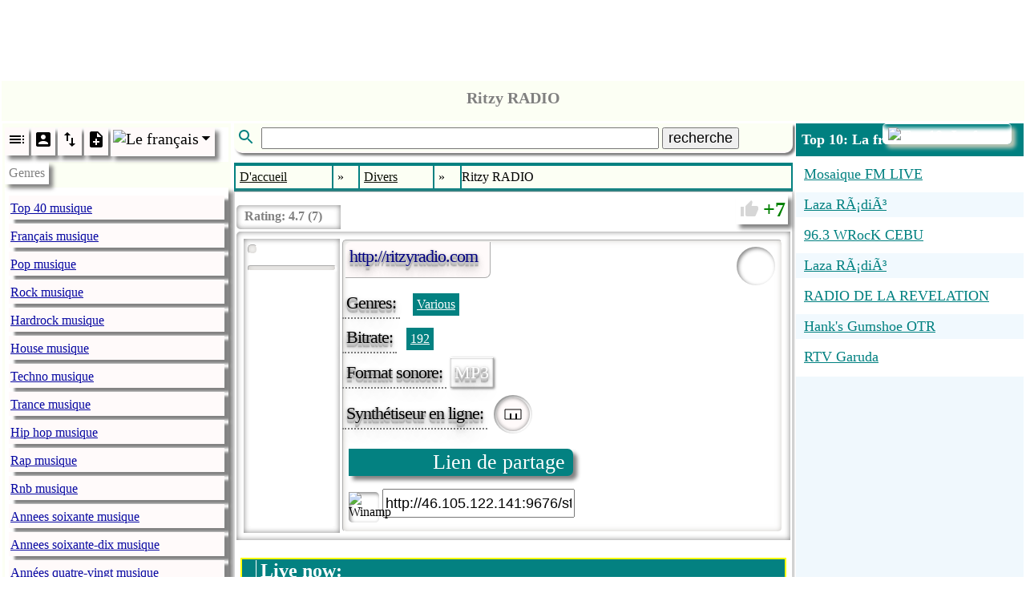

--- FILE ---
content_type: text/html; charset=utf-8
request_url: http://www.radio.pervii.com/fr/radio/243892.htm
body_size: 22983
content:
<!DOCTYPE html><html lang="fr-FR" prefix="og: https://ogp.me/ns#"><head><meta charset="UTF-8">
<title>Ritzy RADIO - ritzyradio com</title>
<meta name="viewport" content="width=device-width, initial-scale=1.0">
<base href="http://radio.pervii.com/">
<meta http-equiv="x-dns-prefetch-control" content="on">
<link rel="dns-prefetch" href="https://counter.yadro.ru">
<link rel="dns-prefetch" href="//pagead2.googlesyndication.com">
<link rel="dns-prefetch" href="//tpc.googlesyndication.com">
<link rel="dns-prefetch" href="//ad.doubleclick.net">
<link rel="dns-prefetch" href="//googleads.g.doubleclick.net">
<link rel="alternate" hreflang="en" href="http://radio.pervii.com/en/radio/243892.htm">
<link rel="alternate" hreflang="de" href="http://radio.pervii.com/de/radio/243892.htm">
<link rel="alternate" hreflang="ru" href="http://radio.pervii.com/ru/radio/243892.htm">
<link rel="alternate" hreflang="it" href="http://radio.pervii.com/it/radio/243892.htm">
<link rel="alternate" hreflang="es" href="http://radio.pervii.com/es/radio/243892.htm">
<link rel="alternate" hreflang="pt" href="http://radio.pervii.com/pt/radio/243892.htm">
<link rel="alternate" hreflang="ar" href="http://radio.pervii.com/sa/radio/243892.htm">
<link rel="alternate" hreflang="hi" href="http://radio.pervii.com/hi/radio/243892.htm">
<link rel="alternate" hreflang="zh" href="http://radio.pervii.com/zh/radio/243892.htm">
<link rel="alternate" hreflang="fr" href="http://radio.pervii.com/fr/radio/243892.htm">
<meta name="keywords" content="Ritzy RADIO ritzyradio com">
<meta name="description" content="">
<meta property="og:title" content="Ritzy RADIO - ritzyradio com">
<meta property="og:description" content="">
<meta property="og:type" content="music.song">
<meta property="og:image" content="http://radio.pervii.com/logo.jpg">
<style type="text/css">
.a_1{width:320px;height:120px}
@media (min-width:320px){.a_1{width:320px;height:120px}}
@media (min-width:468px){.a_1{width:468px;height:120px}}
@media (min-width:730px){.a_1{width:728px;height:120px}}
.a_2{width:320px;height:100px;max-height:350px}
@media (max-width:790px){.a_2{width:320px;height:350px}}
@media (min-width:990px){.a_2{width:320px;height:350px}}
@media (min-width:1024px){.a_2{width:468px;height:350px}}
.a_3{width: 120px;height:100px}
@media (max-width: 790px){.a_3{display:none}}
@media (min-width:890px){.a_3{width:120px;height:1000px}}
@media (min-width:990px){.a_3{width:200px;height:1000px}}
@media (min-width:1024px){.a_3{width:250px;height:1000px}}
</style>
<style id="style">
</style>
</head>
<body id="b">
<div style="height:120px;text-align:center" id="s">
<ins class="adsbygoogle a_1" style="display:inline-block;"
data-ad-client="ca-pub-9528991569626294"
data-ad-slot="6957055742"
data-ad-format="horizontal"
data-full-width-responsive="true"></ins>
<script async src="//pagead2.googlesyndication.com/pagead/js/adsbygoogle.js"></script>
<script>
(adsbygoogle = window.adsbygoogle || []).push({});
</script>
</div>
<table style="vertical-align:top;background:white;width:100%;margin-top:5px;" id="main">
	<tbody>
	<tr>
		<td colspan="3" class="main_title">
			<span class="home" style="margin-left:6px;padding:0;margin:0;height:44px;border-radius:5px;position:relative;top:-3px"></span>			<header style="padding:2px 0;text-align:center">
				<h1 class="title">Ritzy RADIO</h1>
			</header>
		</td>
	</tr>
	<tr>
		<td class="td_main" style="width:250px;opacity:.99" id="td_1">
			<nav class="nav_genre">
				<ul style="padding:0;margin:2px 0;position:relative" id="ul_genre">
					<li style="background:white;display:block">
						<div style="display:inline-block">
							<span class="li_ico" onclick="js_plugin('li_ico_click','genre_default')" id="genre_default">
								<svg width="24" height="24" viewBox="0 0 24 24">
									<path d="M3 9h14V7H3v2zm0 4h14v-2H3v2zm0 4h14v-2H3v2zm16 0h2v-2h-2v2zm0-10v2h2V7h-2zm0 6h2v-2h-2v2z"/>
								</svg>
							</span>
							<span class="li_ico" onclick="js_plugin('li_ico_click','genre_user')" id="genre_user">
								<svg width="24" height="24" viewBox="0 0 24 24">
									<path d="M3 5v14c0 1.1.89 2 2 2h14c1.1 0 2-.9 2-2V5c0-1.1-.9-2-2-2H5c-1.11 0-2 .9-2 2zm12 4c0 1.66-1.34 3-3 3s-3-1.34-3-3 1.34-3 3-3 3 1.34 3 3zm-9 8c0-2 4-3.1 6-3.1s6 1.1 6 3.1v1H6v-1z"/>
								</svg>
							</span>
							<span class="li_ico" onclick="js_plugin('li_ico_click','genre_renumber')" id="genre_renumber">
								<svg width="24" height="24" viewBox="0 0 24 24">
									<path d="M16 17.01V10h-2v7.01h-3L15 21l4-3.99h-3zM9 3L5 6.99h3V14h2V6.99h3L9 3z"/>
								</svg>
							</span>
							<span class="li_ico" onclick="js_plugin('li_ico_click','genre_add')" id="genre_add">
								<svg width="24" height="24" viewBox="0 0 24 24">
									<path d="M14 2H6c-1.1 0-1.99.9-1.99 2L4 20c0 1.1.89 2 1.99 2H18c1.1 0 2-.9 2-2V8l-6-6zm2 14h-3v3h-2v-3H8v-2h3v-3h2v3h3v2zm-3-7V3.5L18.5 9H13z"/>
								</svg>
							</span>
							<span class="li_ico_2" style="height:30px;position:relative;padding-right:20px" onclick="js_plugin('genre_country_m')" id="genre_country">
								<img style="position:relative;top:0px;left:0px;width:24px" src="i/flag/fr.png" alt="Le&nbsp;fran&ccedil;ais">
								<svg style="position:absolute;top:0px;right:0px" width="24" height="24" viewBox="0 0 44 44">
									<path d="M14 20l10 10 10-10z"/>
								</svg>
							</span>
						</div>
					</li>
					<li class="tooltip_genre" id="title_menu">Genres</li>
					<li class="tooltip_menu">
						<ul style="padding:0;margin:2px 0;position:relative;opacity:.98" class="ul_data" itemscope itemtype="https://www.schema.org/SiteNavigationElement" id="ul_data">
							<li class="li_g" itemprop="name" id="l_1"><a class="a_g" itemprop="url" href="fr/Top_40.htm" title="Top 40 musique">Top 40 musique</a></li>
							<li class="li_g" itemprop="name" id="l_2"><a class="a_g" itemprop="url" href="fr/French.htm" title="Fran&ccedil;ais musique">Fran&ccedil;ais musique</a></li>
							<li class="li_g" itemprop="name" id="l_3"><a class="a_g" itemprop="url" href="fr/Pop.htm" title="Pop musique">Pop musique</a></li>
							<li class="li_g" itemprop="name" id="l_4"><a class="a_g" itemprop="url" href="fr/Rock.htm" title="Rock musique">Rock musique</a></li>
							<li class="li_g" itemprop="name" id="l_5"><a class="a_g" itemprop="url" href="fr/Hardrock.htm" title="Hardrock musique">Hardrock musique</a></li>
							<li class="li_g" itemprop="name" id="l_6"><a class="a_g" itemprop="url" href="fr/House.htm" title="House musique">House musique</a></li>
							<li class="li_g" itemprop="name" id="l_7"><a class="a_g" itemprop="url" href="fr/Techno.htm" title="Techno musique">Techno musique</a></li>
							<li class="li_g" itemprop="name" id="l_8"><a class="a_g" itemprop="url" href="fr/Trance.htm" title="Trance musique">Trance musique</a></li>
							<li class="li_g" itemprop="name" id="l_9"><a class="a_g" itemprop="url" href="fr/Hip_hop.htm" title="Hip hop musique">Hip hop musique</a></li>
							<li class="li_g" itemprop="name" id="l_10"><a class="a_g" itemprop="url" href="fr/Rap.htm" title="Rap musique">Rap musique</a></li>
							<li class="li_g" itemprop="name" id="l_11"><a class="a_g" itemprop="url" href="fr/Rnb.htm" title="Rnb musique">Rnb musique</a></li>
							<li class="li_g" itemprop="name" id="l_12"><a class="a_g" itemprop="url" href="fr/60s.htm" title="Annees soixante musique">Annees soixante musique</a></li>
							<li class="li_g" itemprop="name" id="l_13"><a class="a_g" itemprop="url" href="fr/70s.htm" title="Annees soixante-dix musique">Annees soixante-dix musique</a></li>
							<li class="li_g" itemprop="name" id="l_14"><a class="a_g" itemprop="url" href="fr/80s.htm" title="Ann&eacute;es quatre-vingt musique">Ann&eacute;es quatre-vingt musique</a></li>
							<li class="li_g" itemprop="name" id="l_15"><a class="a_g" itemprop="url" href="fr/90s.htm" title="Ann&eacute;es quatre vingt dix musique">Ann&eacute;es quatre vingt dix musique</a></li>
							<li class="li_g" itemprop="name" id="l_16"><a class="a_g" itemprop="url" href="fr/African.htm" title="Africaine musique">Africaine musique</a></li>
							<li class="li_g" itemprop="name" id="l_17"><a class="a_g" itemprop="url" href="fr/Deutsch.htm" title="Allemand musique">Allemand musique</a></li>
							<li class="li_g" itemprop="name" id="l_18"><a class="a_g" itemprop="url" href="fr/Alternative.htm" title="Alternative musique">Alternative musique</a></li>
							<li class="li_g" itemprop="name" id="l_19"><a class="a_g" itemprop="url" href="fr/Ambient.htm" title="Ambient musique">Ambient musique</a></li>
							<li class="li_g" itemprop="name" id="l_20"><a class="a_g" itemprop="url" href="fr/Americana.htm" title="Americana musique">Americana musique</a></li>
							<li class="li_g" itemprop="name" id="l_21"><a class="a_g" itemprop="url" href="fr/Anime.htm" title="Anime musique">Anime musique</a></li>
							<li class="li_g" itemprop="name" id="l_22"><a class="a_g" itemprop="url" href="fr/Asian.htm" title="Asiatique musique">Asiatique musique</a></li>
							<li class="li_g" itemprop="name" id="l_23"><a class="a_g" itemprop="url" href="fr/Arabic.htm" title="Arabe musique">Arabe musique</a></li>
							<li class="li_g" itemprop="name" id="l_24"><a class="a_g" itemprop="url" href="fr/Big_band.htm" title="Big Band musique">Big Band musique</a></li>
							<li class="li_g" itemprop="name" id="l_25"><a class="a_g" itemprop="url" href="fr/Bluegrass.htm" title="Bluegrass musique">Bluegrass musique</a></li>
							<li class="li_g" itemprop="name" id="l_26"><a class="a_g" itemprop="url" href="fr/Blues.htm" title="Blues musique">Blues musique</a></li>
							<li class="li_g" itemprop="name" id="l_27"><a class="a_g" itemprop="url" href="fr/Breakbeat.htm" title="Breakbeat musique">Breakbeat musique</a></li>
							<li class="li_g" itemprop="name" id="l_28"><a class="a_g" itemprop="url" href="fr/Chillout.htm" title="Chillout musique">Chillout musique</a></li>
							<li class="li_g" itemprop="name" id="l_29"><a class="a_g" itemprop="url" href="fr/Classical.htm" title="Classique musique">Classique musique</a></li>
							<li class="li_g" itemprop="name" id="l_30"><a class="a_g" itemprop="url" href="fr/Club.htm" title="Club musique">Club musique</a></li>
							<li class="li_g" itemprop="name" id="l_31"><a class="a_g" itemprop="url" href="fr/College.htm" title="College musique">College musique</a></li>
							<li class="li_g" itemprop="name" id="l_32"><a class="a_g" itemprop="url" href="fr/Comedy.htm" title="Com&eacute;die">Com&eacute;die</a></li>
							<li class="li_g" itemprop="name" id="l_33"><a class="a_g" itemprop="url" href="fr/Quran.htm" title="Coran">Coran</a></li>
							<li class="li_g" itemprop="name" id="l_34"><a class="a_g" itemprop="url" href="fr/Country.htm" title="Country musique">Country musique</a></li>
							<li class="li_g" itemprop="name" id="l_35"><a class="a_g" itemprop="url" href="fr/Dance.htm" title="Danse musique">Danse musique</a></li>
							<li class="li_g" itemprop="name" id="l_36"><a class="a_g" itemprop="url" href="fr/Disco.htm" title="Disco musique">Disco musique</a></li>
							<li class="li_g" itemprop="name" id="l_37"><a class="a_g" itemprop="url" href="fr/Discofox.htm" title="Discofox musique">Discofox musique</a></li>
							<li class="li_g" itemprop="name" id="l_38"><a class="a_g" itemprop="url" href="fr/Various.htm" title="Divers musique">Divers musique</a></li>
							<li class="li_g" itemprop="name" id="l_39"><a class="a_g" itemprop="url" href="fr/Downtempo.htm" title="Downtempo musique">Downtempo musique</a></li>
							<li class="li_g" itemprop="name" id="l_40"><a class="a_g" itemprop="url" href="fr/Drum_and_bass.htm" title="Drum and bass">Drum and bass</a></li>
							<li class="li_g" itemprop="name" id="l_41"><a class="a_g" itemprop="url" href="fr/Easy_listening.htm" title="Easy listening">Easy listening</a></li>
							<li class="li_g" itemprop="name" id="l_42"><a class="a_g" itemprop="url" href="fr/Ebm.htm" title="Ebm musique">Ebm musique</a></li>
							<li class="li_g" itemprop="name" id="l_43"><a class="a_g" itemprop="url" href="fr/Electronic.htm" title="&Eacute;lectronique musique">&Eacute;lectronique musique</a></li>
							<li class="li_g" itemprop="name" id="l_44"><a class="a_g" itemprop="url" href="fr/Folk.htm" title="Folk musique">Folk musique</a></li>
							<li class="li_g" itemprop="name" id="l_45"><a class="a_g" itemprop="url" href="fr/Funk.htm" title="Funk musique">Funk musique</a></li>
							<li class="li_g" itemprop="name" id="l_46"><a class="a_g" itemprop="url" href="fr/Gay.htm" title="Gay musique">Gay musique</a></li>
							<li class="li_g" itemprop="name" id="l_47"><a class="a_g" itemprop="url" href="fr/Goa.htm" title="Goa musique">Goa musique</a></li>
							<li class="li_g" itemprop="name" id="l_48"><a class="a_g" itemprop="url" href="fr/Gothic.htm" title="Gothic musique">Gothic musique</a></li>
							<li class="li_g" itemprop="name" id="l_49"><a class="a_g" itemprop="url" href="fr/Greek.htm" title="Grecque musique">Grecque musique</a></li>
							<li class="li_g" itemprop="name" id="l_50"><a class="a_g" itemprop="url" href="fr/Hardcore.htm" title="Hardcore musique">Hardcore musique</a></li>
							<li class="li_g" itemprop="name" id="l_51"><a class="a_g" itemprop="url" href="fr/Italian.htm" title="Italien musique">Italien musique</a></li>
							<li class="li_g" itemprop="name" id="l_52"><a class="a_g" itemprop="url" href="fr/Indian.htm" title="Indienne musique">Indienne musique</a></li>
							<li class="li_g" itemprop="name" id="l_53"><a class="a_g" itemprop="url" href="fr/Indie.htm" title="Indie musique">Indie musique</a></li>
							<li class="li_g" itemprop="name" id="l_54"><a class="a_g" itemprop="url" href="fr/Industrial.htm" title="Industrial musique">Industrial musique</a></li>
							<li class="li_g" itemprop="name" id="l_55"><a class="a_g" itemprop="url" href="fr/Instrumental.htm" title="Instrumental">Instrumental</a></li>
							<li class="li_g" itemprop="name" id="l_56"><a class="a_g" itemprop="url" href="fr/Jazz.htm" title="Jazz musique">Jazz musique</a></li>
							<li class="li_g" itemprop="name" id="l_57"><a class="a_g" itemprop="url" href="fr/Jpop.htm" title="Jpop musique">Jpop musique</a></li>
							<li class="li_g" itemprop="name" id="l_58"><a class="a_g" itemprop="url" href="fr/Jungle.htm" title="Jungle musique">Jungle musique</a></li>
							<li class="li_g" itemprop="name" id="l_59"><a class="a_g" itemprop="url" href="fr/Latin.htm" title="Latin musique">Latin musique</a></li>
							<li class="li_g" itemprop="name" id="l_60"><a class="a_g" itemprop="url" href="fr/Lounge.htm" title="Lounge musique">Lounge musique</a></li>
							<li class="li_g" itemprop="name" id="l_61"><a class="a_g" itemprop="url" href="fr/Metal.htm" title="Metal musique">Metal musique</a></li>
							<li class="li_g" itemprop="name" id="l_62"><a class="a_g" itemprop="url" href="fr/Mixed.htm" title="Mixed musique">Mixed musique</a></li>
							<li class="li_g" itemprop="name" id="l_63"><a class="a_g" itemprop="url" href="fr/World.htm" title="Monde musique">Monde musique</a></li>
							<li class="li_g" itemprop="name" id="l_64"><a class="a_g" itemprop="url" href="fr/Musical.htm" title="Musical musique">Musical musique</a></li>
							<li class="li_g" itemprop="name" id="l_65"><a class="a_g" itemprop="url" href="fr/Oldies.htm" title="Oldies musique">Oldies musique</a></li>
							<li class="li_g" itemprop="name" id="l_66"><a class="a_g" itemprop="url" href="fr/Opera.htm" title="Opera musique">Opera musique</a></li>
							<li class="li_g" itemprop="name" id="l_67"><a class="a_g" itemprop="url" href="fr/Polish.htm" title="Polonais musique">Polonais musique</a></li>
							<li class="li_g" itemprop="name" id="l_68"><a class="a_g" itemprop="url" href="fr/Polka.htm" title="Polka musique">Polka musique</a></li>
							<li class="li_g" itemprop="name" id="l_69"><a class="a_g" itemprop="url" href="fr/Progressive.htm" title="Progressive musique">Progressive musique</a></li>
							<li class="li_g" itemprop="name" id="l_70"><a class="a_g" itemprop="url" href="fr/Punk.htm" title="Punk musique">Punk musique</a></li>
							<li class="li_g" itemprop="name" id="l_71"><a class="a_g" itemprop="url" href="fr/Reggae.htm" title="Reggae musique">Reggae musique</a></li>
							<li class="li_g" itemprop="name" id="l_72"><a class="a_g" itemprop="url" href="fr/Retro.htm" title="Retro musique">Retro musique</a></li>
							<li class="li_g" itemprop="name" id="l_73"><a class="a_g" itemprop="url" href="fr/Romanian.htm" title="Roumain musique">Roumain musique</a></li>
							<li class="li_g" itemprop="name" id="l_74"><a class="a_g" itemprop="url" href="fr/Russian.htm" title="Russe musique">Russe musique</a></li>
							<li class="li_g" itemprop="name" id="l_75"><a class="a_g" itemprop="url" href="fr/Salsa.htm" title="Salsa musique">Salsa musique</a></li>
							<li class="li_g" itemprop="name" id="l_76"><a class="a_g" itemprop="url" href="fr/Schlager.htm" title="Schlager musique">Schlager musique</a></li>
							<li class="li_g" itemprop="name" id="l_77"><a class="a_g" itemprop="url" href="fr/Ska.htm" title="Ska musique">Ska musique</a></li>
							<li class="li_g" itemprop="name" id="l_78"><a class="a_g" itemprop="url" href="fr/Soul.htm" title="Soul musique">Soul musique</a></li>
							<li class="li_g" itemprop="name" id="l_79"><a class="a_g" itemprop="url" href="fr/Soundtrack.htm" title="Soundtrack">Soundtrack</a></li>
							<li class="li_g" itemprop="name" id="l_80"><a class="a_g" itemprop="url" href="fr/Spiritual.htm" title="Spirituelle">Spirituelle</a></li>
							<li class="li_g" itemprop="name" id="l_81"><a class="a_g" itemprop="url" href="fr/Sport.htm" title="Sport">Sport</a></li>
							<li class="li_g" itemprop="name" id="l_82"><a class="a_g" itemprop="url" href="fr/Swing.htm" title="Swing musique">Swing musique</a></li>
							<li class="li_g" itemprop="name" id="l_83"><a class="a_g" itemprop="url" href="fr/Symphonic.htm" title="Symphonique musique">Symphonique musique</a></li>
							<li class="li_g" itemprop="name" id="l_84"><a class="a_g" itemprop="url" href="fr/Talk.htm" title="Talk">Talk</a></li>
							<li class="li_g" itemprop="name" id="l_85"><a class="a_g" itemprop="url" href="fr/Turk.htm" title="Turk musique">Turk musique</a></li>
							<li class="li_g" itemprop="name" id="l_86"><a class="a_g" itemprop="url" href="fr/Urban.htm" title="Urban musique">Urban musique</a></li>
							<li class="li_g" itemprop="name" id="l_87"><a class="a_g" itemprop="url" href="fr/Wave.htm" title="Wave musique">Wave musique</a></li>
						</ul>
					</li>
				</ul>
			</nav>
		</td>
		<td class="td_main" style="opacity:.99;text-align:center;width:55%" id="td_2">
			<div style="padding-bottom:12px;text-align:left">
				<div class="main_title" id="form_search">
					<svg class="svg_search" width="30" height="24" viewBox="0 0 24 24">
						<path d="M15.5 14h-.79l-.28-.27C15.41 12.59 16 11.11 16 9.5 16 5.91 13.09 3 9.5 3S3 5.91 3 9.5 5.91 16 9.5 16c1.61 0 3.09-.59 4.23-1.57l.27.28v.79l5 4.99L20.49 19l-4.99-5zm-6 0C7.01 14 5 11.99 5 9.5S7.01 5 9.5 5 14 7.01 14 9.5 11.99 14 9.5 14z" fill="#008080" />
					</svg>
					<input style="width:70%;font-size:18px" autocomplete="off" type="text" size="27" maxlength="32" name="desc" id="desc" value="" />
					<button style="font-size:18px" id="svg_search_2">recherche</button>
					<span style="display:none;border:3px solid white;position:absolute;z-index:5;top:40px;background:white;box-shadow:7px 7px 7px rgba(31, 31, 31,0.6); -webkit-box-shadow: 7px 7px 7px rgba(31, 31, 31,0.6);border-radius:0 0 15px 15px;padding:0 2px 2px 5px" id="desc_2"></span>
				</div>
				<div style="position: fixed; top: 0px;left:0px;width:100%;height:100%;z-index:4;display:none;" id="desc_hide">&nbsp;</div>
			</div>
			<nav class="nav_l">
				<table style="width:100%;border-collapse:separate;border-spacing:2px">
					<tbody>
					<tr>
						<td class="td_l" itemscope itemtype="https://schema.org/ListItem">
							<a class="a_l" href="fr/" itemprop="item">
								<span itemprop="name">D'accueil</span>
								<meta itemprop="position" content="1">
							</a>
						</td>
						<td class="td_l_2">&#187;</td>
						<td class="td_l" itemscope itemtype="https://schema.org/ListItem">
							<a class="a_l" href="fr/Various.htm" itemprop="item">
								<span itemprop="name">Divers</span>
								<meta itemprop="position" content="2">
							</a>
						</td>
						<td class="td_l_2">&#187;</td>
						<td class="marquee">&nbsp;<span class="sl" id="station_title">Ritzy RADIO</span></td>
					</tr>
					</tbody>
				</table>
			</nav>
			<table style="width:100%;background:white;box-shadow:0px 0px 5px grey;text-align: left;margin:0px;border:1px solid #D6D6D6">
				<tbody>
				<tr>
					<td colspan="2" style="margin:0px;padding:0;vertical-align:top;text-align:left;height:45px;position:relative">
						<div class="svg_box" style="padding:0 7px 0 150px;font-size:0;border-radius:7px 5px 5px 7px;box-shadow:inset 0 0 7px grey, 5px 5px 5px grey;margin-top:5px;" id="svg_box">
							<div class="s_g" style="background:white;border-radius:5px 0 0 5px;box-shadow:inset 0 0 7px grey;padding-left:130px;height:30px;position:absolute;top:0px;left:0px;font-size:16px;">
								<div style="font-weight:bold;color:grey;position:absolute;top:5px;left:10px;display:inline-block"  itemscope itemtype="https://schema.org/Rating">Rating: <span itemprop="ratingValue">4.7</span> (<span itemprop="bestRating">7</span>)<meta itemprop="worstRating" content="1"><meta itemprop="worstRating" content="7"></div>
							</div>
							<span class="s_g" data-r="i/yellow.png" id="svg_1"></span>
							<span class="s_g" data-r="i/yellow.png" id="svg_2"></span>
							<span class="s_g" data-r="i/yellow.png" id="svg_3"></span>
							<span class="s_g" data-r="i/yellow.png" id="svg_4"></span>
							<span class="s_g" data-r="i/yellow.png" id="svg_5"></span>
							<span class="s_g" data-r="i/white.png" id="svg_6"></span>
							<span class="s_g" data-r="i/white.png" id="svg_7"></span>
						</div>
						<div class="rating" id="svg_8">
							<span style="position:relative;top:3px;left:2px">
								<svg width="24" height="24" viewBox="0 0 24 24">
									<path d="M1 21h4V9H1v12zm22-11c0-1.1-.9-2-2-2h-6.31l.95-4.57.03-.32c0-.41-.17-.79-.44-1.06L14.17 1 7.59 7.59C7.22 7.95 7 8.45 7 9v10c0 1.1.9 2 2 2h9c.83 0 1.54-.5 1.84-1.22l3.02-7.05c.09-.23.14-.47.14-.73v-1.91l-.01-.01L23 10z" fill="#D6D6D6"/>
								</svg>
							</span>
							<span id="rating">7</span>
						</div>
					</td>
				</tr>
				<tr>
					<td colspan="2" style="vertical-align:top;box-shadow:inset 0 0 7px grey;padding:7px;border-radius:5px 0 0 0">
						<table style="width:100%">
						<tr>
							<td style="width:110px;vertical-align:top;box-shadow:inset 0 0 7px grey;padding:5px" id="main_box_img">
							<div style="display:inline-block;padding:5px 0;box-shadow:0px 0px 7px rgba(154, 147, 140, 0.5) inset, 1px 1px 2px rgba(255, 255, 255, 1);border-radius:5px;padding:5px;border:1px inset white;" id="img_logo_radio">
						</div><br/>
						<div style="display:inline-block;min-width:98px;margin-top:10px;box-shadow:0px 0px 7px rgba(154, 147, 140, 0.5) inset, 1px 1px 2px rgba(255, 255, 255, 1);border-radius:5px;padding:0 5px 5px 5px;border:1px inset white;">
						</div>
								</td>

								<td style="vertical-align:top;position:relative" id="main_box">
							<div style="box-shadow:0px 0px 7px rgba(154, 147, 140, 0.5) inset, 1px 1px 2px rgba(255, 255, 255, 1);border-radius:5px;padding:7px;border:1px inset white;">
							<span class="genre_n" style="height:34px;background:#FFFAFA;border-right:1px outset white;border-bottom:1px outset white;top:-5px;left:-4px;border-radius:7px 0;padding:5px 15px 5px 5px;color:#000080;white-space:nowrap;text-overflow:ellipsis;overflow:hidden;" id="weburl">http://ritzyradio.com</span>
							<span style="box-shadow:inset 2px 2px 5px grey;padding:2px;display:inline-block;height:44px;width:44px;position:absolute;top:10px;right:10px;border-radius:50%;background:white" onclick="js_plugin('volume')" id="volume"></span>
							<span style="height:40px;display:none" id="volume_max"></span>
							<div style="white-space: normal;position:relative;"><span class="genre_n">Genres:</span>&nbsp;
								<span class="genre_ex"><a class="genre_ex" onclick="gs('Various','0');return false;" href="/fr/Various.htm" title="Genre: Various">Various</a></span>
									</div>
							<div><span class="genre_n" style="margin-top:5px">Bitrate:</span>&nbsp;<span class="genre_b_2"><a style="color:white;margin:5px 0;display:block" href="/fr/radio/243892.htm" title="Ritzy RADIO" id="radio_bitrate">192</a></span>							<div><span class="genre_n" style="margin-top:5px">Format sonore:</span>&nbsp;<span class="genre_b" style="background:white;font-size:22px;box-shadow:inset 0 0 2px grey, 1px 1px 3px grey;border-top:1px outset white;border-right:1px outset white;border-bottom:1px outset white;position:relative;left:-7px;margin-top:5px;padding:5px" id="radio_content_type">MP3</span></div>												<div style="margin-top:8px;display: inline-block">
													<span class="genre_n" style="float:left;margin-top:5px">Synth&eacute;tiseur en ligne:</span>
													<span style="box-shadow:inset 2px 2px 5px grey;padding:2px;display:inline-block;height:44px;width:44px;border-radius:50%;background:white;">
														<span class="li_ico_2" style="height:36px;width:36px;display:inline-block;position:relative;top:1px;left:1px;z-index:1;border-radius:50%;box-shadow:inset 0 0 5px grey" id="station_piano_2">
															<svg width="36" height="36">
																<polygon points="8,12 28,12 28,24 8,24" style="fill:none;stroke:black;stroke-width:1" />
																<rect x="14" y="17" width="2" height="7" fill="black" />
																<rect x="21" y="17" width="2" height="7" fill="black" />
															</svg>
														</span>
													</span>
											</div>
											<div style="margin:15px 0 5px 0">
												<span class="share" onclick="js_plugin('share_url')" onmouseover="js_plugin('share_hint')" onmouseleave="hint_hide('share_hint')">
													Lien de partage												</span>
											</div>
											<div style="margin:10px 0">
												<span style="cursor:pointer;position:relative;top:10px;box-shadow:inset 2px 2px 5px grey;border-radius:5px;display:inline-block;height:38px;width:38px;background:white;">
													<img onclick="js_plugin('winamp')" style="width:36px" src="i/winamp.png" alt="Winamp">
												</span>
												<span style="display:inline-block">
													<input style="font-size:18px;line-height:30px" size="20" type="text" value="http://46.105.122.141:9676/stream/1/" id="url_radio">
												</span>
											</div>
										</div>
									</div>
								</td>
									</tr></table>
								</td>
							</tr>
				<tr>
					<td style="padding:15px 0" colspan="2">
						<div style="padding:5px;" id="online_song">
								<table style="background:#FFFF00;width:100%" id="online_table">
									<tr style="background:#008080">
										<td style='font-size:24px;color:white;font-weight:bold'>
											<div>
												<span style='width:30px;padding:0 5px;' id='timer'>&nbsp;</span><span style='padding:0 5px;border-left:1px solid white'>Live now:</span>
											</div>
										</td>
									</tr>
									<tr>
										<td class="marquee" style="font-size: 16px; padding: 5px; background: #FFFFC1">&nbsp;<span class="song" data-song='' id='id_marquee'></span></td>
									</tr>
									<tr>
										<td style='font-size:16px;background:#FFD700;padding:5px' id='td_that'><b>Qui a jou&eacute; sur la radio:</b><br/></td>
									</tr>
									<tr>
										<td id='td_songs'>
											<div style='overflow-y:scroll;height:200px' id='div_over'>
												<table style='width:100%;background:#FEFF5F;padding:5px 0;box-shadow: 3px 3px 3px rgba(31, 31, 31,0.6);'>
												<tr>
													<td class="pl_1"><div class="pl_1"></div></td>
													<td class="pl_2">Incognito - Always There</td>
												</tr>
												<tr>
													<td class="pl_3"><div class="pl_2"></div></td>
													<td class="pl_4">Damien Rice - Cannonball</td>
												</tr>
												<tr>
													<td class="pl_1"><div class="pl_1"></div></td>
													<td class="pl_2">Madonna - Into The Groove</td>
												</tr>
												<tr>
													<td class="pl_3"><div class="pl_2"></div></td>
													<td class="pl_4">Madonna - Whos That Girl</td>
												</tr>
												<tr>
													<td class="pl_1"><div class="pl_1"></div></td>
													<td class="pl_2">Bee Gees - Nights On Broadway - Greatest (Special Edition) [Cd2]</td>
												</tr>
												<tr>
													<td class="pl_3"><div class="pl_2"></div></td>
													<td class="pl_4">Manfred Mann - Pretty Flamingo - 101 Pirate Radio Hits [Cd1]</td>
												</tr>
												<tr>
													<td class="pl_1"><div class="pl_1"></div></td>
													<td class="pl_2">Led Zeppelin - Immigrant Song - Mothership [Cd1]</td>
												</tr>
												<tr>
													<td class="pl_3"><div class="pl_2"></div></td>
													<td class="pl_4">Advert: - Advert: -</td>
												</tr>
												<tr>
													<td class="pl_1"><div class="pl_1"></div></td>
													<td class="pl_2">Dusty Springfield - I Just Dont Know What To Do With Myself - Single</td>
												</tr>
												<tr>
													<td class="pl_3"><div class="pl_2"></div></td>
													<td class="pl_4">Advert: - Advert: -</td>
												</tr>
												<tr>
													<td class="pl_1"><div class="pl_1"></div></td>
													<td class="pl_2">Little Richard - Tutti Frutti - Single</td>
												</tr>
												<tr>
													<td class="pl_3"><div class="pl_2"></div></td>
													<td class="pl_4">Gene Mcdaniels - Tower Of Strength - Single</td>
												</tr>
												<tr>
													<td class="pl_1"><div class="pl_1"></div></td>
													<td class="pl_2">Paul Simon - Me And Julio Down By The School Yard - The Essential Paul Simon Cd1</td>
												</tr>
												<tr>
													<td class="pl_3"><div class="pl_2"></div></td>
													<td class="pl_4">The Animals - Its My Life - Single</td>
												</tr>
												<tr>
													<td class="pl_1"><div class="pl_1"></div></td>
													<td class="pl_2">The Sweet - Blockbuster - Hits</td>
												</tr>
												<tr>
													<td class="pl_3"><div class="pl_2"></div></td>
													<td class="pl_4">Bobby Vee - The Night Has A Thousand Eyes - Single</td>
												</tr>
												<tr>
													<td class="pl_1"><div class="pl_1"></div></td>
													<td class="pl_2">Frankie Valli & The Four Seasons - Big Girls Don't Cry - Single</td>
												</tr>
												<tr>
													<td class="pl_3"><div class="pl_2"></div></td>
													<td class="pl_4">Smokey Robinson & The Miracles - Way Over There - Single</td>
												</tr>
												<tr>
													<td class="pl_1"><div class="pl_1"></div></td>
													<td class="pl_2">Rolling Stones - Let's Spend The Night Together - Through The Past, Darkly (Big Hits, Vol. 2)</td>
												</tr>
												<tr>
													<td class="pl_3"><div class="pl_2"></div></td>
													<td class="pl_4">Blondie - The Tide Is High - Now 1981 (Cd 1)</td>
												</tr>
</table></div></td></tr></table>						</div>
					</td>
				</tr>
				<tr>
					<td style="padding:10px 0 5px 0" colspan="2">
						<div style="background:white;text-align:left;padding:5px;">
							<table style="margin-bottom:10px;width:100%">
								<tbody>
								<tr>
									<td style="font-weight:bold;padding:5px;background:#008080;color:white;text-align:left"><div id="comments">Commentaires:</div></td>
								</tr>
								<tr>
									<td style="max-height: 420px; vertical-align: top;text-align:left">
										<div onmouseover="js_plugin('comments_scroll')" style="overflow-y:auto;height:400px;white-space:normal;border-top: 3px solid #008080;border-bottom:3px solid #008080;" id="online_comments">
											<ul style="padding:0;list-style-type: none;" id="com_start">
													<li id="com_reply">
														<textarea maxlength="5000" style="width:98%;height:120px;border: 1px solid #008080;font-size:20px;" id="t_com_2"></textarea>
														<div style="margin:15px 20px 0 0;text-align:right" id="quest_span">Votre nom: <input style="margin-top:3px;font-size:20px;" size="10" maxlength="32" type="text" id="quest_com_2">
															<div style="margin:15px 0 0 0"><img src="image/captcha/sem.jpg" id="cap_2" alt="captcha"><input style="margin-top:3px;font-size:20px;" size="1" maxlength="1" type="text" id="quest_check_2"></div>
														</div>
														<div style="padding:15px 10px 10px 0;text-align:right">
															<button style="font-size:20px;" onclick="js_plugin('comments_send',3,0,0,0);">Envoyez le commentaire</button>
														</div>
													</li>
												</ul>										</div>
									</td>
								</tr>
								</tbody>
							</table>
						</div>
					</td>
				</tr>

				<tr>
					<td style="padding: 10px 5px; border-bottom: 2px dotted grey" colspan="2" id="player">
						<audio style="display:none" data-id="http://46.105.122.141:9676/stream/1/" controls autoplay id="play"></audio>
					</td>
				</tr>




<tr><td style="padding-top:20px" colspan="2">					</td>
				</tr>
<tr>
					<td colspan="2">
						<div style="background:#008080;padding:5px;color:white;font-weight:bold" id="my_settings">Liste de radio</div>
						<div style="background:#1DA1F2;padding:5px;color:white;font-weight:bold" id="playlist">Votre playlist Radio est vide (<a style="color:white" onclick="js_plugin('js_user','register_2');return false;" href="http://www.pervii.com/register/en.htm" title="S'inscrire" rel="nofollow" id="register_2">S'inscrire</a>)</div>
					</td>
				</tr>				<tr>
					<td colspan="2" style="padding:20px 0" align="center">
						<div	style="background:#EFF7FC" id="adslot_2">
<ins class="adsbygoogle a_2" style="display:inline-block"
data-ad-client="ca-pub-9528991569626294"
data-ad-slot="4701646975"
data-ad-format="auto"
data-full-width-responsive="true"></ins>
<script async src="//pagead2.googlesyndication.com/pagead/js/adsbygoogle.js"></script>
<script>
(adsbygoogle = window.adsbygoogle || []).push({});
</script>
						</div>
					</td>
				</tr>

				<tr class="tr_yt">
					<td style="padding:5px 0" colspan="2">
						<div style="margin-top:15px;background:white;text-align:left;padding:5px;display:inline-block;float:left;overflow:hidden;">
							<span class="li_ico_2" style="display:inline-block;padding:10px 5px" id="youtube_search">
								<svg width="32" height="32" viewBox="0 0 461.001 461.001">
									<path style="fill:#F61C0D;" d="M365.257,67.393H95.744C42.866,67.393,0,110.259,0,163.137v134.728
										c0,52.878,42.866,95.744,95.744,95.744h269.513c52.878,0,95.744-42.866,95.744-95.744V163.137
										C461.001,110.259,418.135,67.393,365.257,67.393z M300.506,237.056l-126.06,60.123c-3.359,1.602-7.239-0.847-7.239-4.568V168.607
										c0-3.774,3.982-6.22,7.348-4.514l126.06,63.881C304.363,229.873,304.298,235.248,300.506,237.056z"/>
								</svg>
								<span style="position:relative;top:-8px;right:0;">YouTube</span>
								<input style="visibility:hidden;font-size:20px" type="text" value="">
								<svg id="svg_search" style="position:relative;top:-2px;right:0;border:1px solid #F61C0D;border-radius:7px" width="30" height="24" viewBox="0 0 24 24">
									<path d="M15.5 14h-.79l-.28-.27C15.41 12.59 16 11.11 16 9.5 16 5.91 13.09 3 9.5 3S3 5.91 3 9.5 5.91 16 9.5 16c1.61 0 3.09-.59 4.23-1.57l.27.28v.79l5 4.99L20.49 19l-4.99-5zm-6 0C7.01 14 5 11.99 5 9.5S7.01 5 9.5 5 14 7.01 14 9.5 11.99 14 9.5 14z" fill="#F61C0D" />
								</svg>
								<input style="position:absolute;top:6px;right:40px;font-size:20px" type="text" value="" id="input_search">
							</span>
						</div>
					</td>
				</tr >
				<tr class="tr_yt">
					<td colspan="2">
						<div style="margin: 2px 0; height: 0px; overflow-y: auto;" id="yt_search"></div>
					</td>
				</tr>
				<tr>
					<td style="padding:10px 0 5px 0;position: relative;border-top: 2px dotted grey" colspan="2">
						<div style="display: inline-block;">
							<span class="li_ico_2" onclick="js_plugin('js_rss','rss_default')">
								<span class="rssdefault">Fil RSS Nouvelles cat&eacute;gories</span>
								<svg width="24" height="24" viewBox="0 0 24 24">
									<path d="M3 9h14V7H3v2zm0 4h14v-2H3v2zm0 4h14v-2H3v2zm16 0h2v-2h-2v2zm0-10v2h2V7h-2zm0 6h2v-2h-2v2z"/>
								</svg>
							</span>
							<span class="li_ico_2" onclick="js_plugin('js_rss','rss_user')">
								<span class="rssdefault">Ma liste de flux RSS</span>
								<svg width="24" height="24" viewBox="0 0 24 24">
									<path d="M3 5v14c0 1.1.89 2 2 2h14c1.1 0 2-.9 2-2V5c0-1.1-.9-2-2-2H5c-1.11 0-2 .9-2 2zm12 4c0 1.66-1.34 3-3 3s-3-1.34-3-3 1.34-3 3-3 3 1.34 3 3zm-9 8c0-2 4-3.1 6-3.1s6 1.1 6 3.1v1H6v-1z"/>
								</svg>
							</span>
							<span class="li_ico_2" onclick="js_plugin('genre_country_m')" style="z-index:11" id="rss_country">
								<span class="rssdefault">Changer la langue du site et les flux RSS</span>
								<svg width="24" height="24" viewBox="0 0 24 24">
									<path d="M6 10c-1.1 0-2 .9-2 2s.9 2 2 2 2-.9 2-2-.9-2-2-2zm12 0c-1.1 0-2 .9-2 2s.9 2 2 2 2-.9 2-2-.9-2-2-2zm-6 0c-1.1 0-2 .9-2 2s.9 2 2 2 2-.9 2-2-.9-2-2-2z"/>
								</svg>
								<img style="position:absolute;top:7px;left:3px;width:24px" src="i/flag/fr.png" alt="Le&nbsp;fran&ccedil;ais">
							</span>
							<span style="margin-left:10px;font-size:18px;background:#FFFAFA;padding:2px 5px;display:inline-block;border:1px solid #008080">RSS: Vitesse de lecture <input style="font-size:20px" disabled="" type="button" onclick="js_plugin('js_scroll','news_plus')" value="&minus;" id="news_plus"> <span id="news_result_2">0</span> <span style="display:none" id="news_result">100</span> <input style="font-size:20px" type="button"  onclick="js_plugin('js_scroll','news_minus')" value="+"></span>
						</div>
						<div style="background:#008080;padding:5px;color:white;font-weight:bold;margin-top:5px" id="my_news_settings">RSS: Nouvelles</div>
					</td>
				</tr>
				<tr>
					<td class="marquee" style="padding:0px;vertical-align:top;margin:0px" colspan="2" id="td_news">
						<div id="container" style="padding-left:1px;margin:0px">
							<div  onscroll="js_plugin('scrolled')" style="white-space:normal;padding:7px 3px;overflow:auto;width:200px;height:500px;margin:0px;border:1px solid #008080;position:relative;text-align:left" id="ul_news">
<ul style='padding:0px;text-align:left'><li class="lrss">
<h2 class="hrss" data-url="https://www.lapresse.ca/actualites/201912/06/01-5252642-comment-acceder-aux-nouveaux-fils-rss-de-lapresseca.php">Comment accéder aux nouveaux fils RSS de LaPresse.ca</h2>
<span>lapresse.ca </span><small>mercredi, 13 mai 2020 21:41:00</small>
<p class="prss">Voici comment trouver les adresses des nouveaux fils RSS de LaPresse.ca.</p></li>
<li class="lrss">
<h2 class="hrss" data-url="https://www.lapresse.ca/arts/musique/201903/28/01-5219879-rammstein-critique-pour-une-video-les-montrant-en-detenus-de-camps-nazis.php">Rammstein critiqué pour une video les montrant en détenus de camps nazis</h2>
<span>lapresse.ca </span><small>jeudi, 28 mars 2019 17:33:00</small>
<p class="prss">« De mauvais goût », « abject » : le groupe de métal industriel allemand Rammstein, habitué des provocations, a recueilli une volée de critiques après la diffusion d'une vidéo où ses membres apparaissent en prisonniers de camp de concentration.</p></li>
<li class="lrss">
<h2 class="hrss" data-url="https://www.lapresse.ca/arts/musique/201903/27/01-5219787-shakira-nie-tout-plagiat.php">Shakira nie tout plagiat</h2>
<span>lapresse.ca </span><small>mercredi, 27 mars 2019 22:04:00</small>
<p class="prss">La star colombienne Shakira et son compatriote Carlos Vives, accusés de plagiat par un chanteur cubain pour leur succès <em>La bicicleta</em>, ont fermement démenti ces accusations mercredi devant un tribunal de commerce à Madrid.</p></li>
<li class="lrss">
<h2 class="hrss" data-url="https://www.lapresse.ca/arts/musique/201903/27/01-5219753-ariana-grande-irrite-les-medias.php">Ariana Grande irrite les médias</h2>
<span>lapresse.ca </span><small>mercredi, 27 mars 2019 19:33:00</small>
<p class="prss">Des médias américains ont publiquement dénoncé les règles très strictes que la chanteuse Ariana Grande leur impose pour la couverture de sa tournée <em>Sweetener</em>.</p></li>
<li class="lrss">
<h2 class="hrss" data-url="https://www.lapresse.ca/arts/musique/201903/27/01-5219752-petite-vallee-lance-un-cri-du-coeur.php">Petite-Vallée lance un cri du coeur</h2>
<span>lapresse.ca </span><small>mercredi, 27 mars 2019 19:28:00</small>
<p class="prss">Les organisateurs du Festival en chanson  de Petite-Vallée réclament du ministère  de la Culture «un signal clair» pour une reconstruction rapide du Théâtre de la Vieille Forge, sans quoi le projet pourrait ne pas voir le jour avant 2021, ce qui nuirait aux activités estivales du village gaspésien.</p></li>
<li class="lrss">
<h2 class="hrss" data-url="https://www.lapresse.ca/arts/musique/201903/26/01-5219686-il-y-a-50-ans-john-lennon-et-yoko-ono-lancaient-leurs-bed-ins.php">Il y a 50 ans, John Lennon et Yoko Ono lançaient leurs «bed-ins»</h2>
<span>lapresse.ca </span><small>mercredi, 27 mars 2019 02:38:00</small>
<p class="prss">Il y a 50 ans, John Lennon et Yoko Ono lançaient à Amsterdam leur événement médiatique «Bed-ins for Peace» («Dans les lits pour la paix»), une démarche en faveur de la paix dans le monde.</p></li>
<li class="lrss">
<h2 class="hrss" data-url="https://www.lapresse.ca/arts/201903/26/01-5219648-the-lumineers-chemical-brothers-et-janelle-monae-a-osheaga.php">The Lumineers, Chemical Brothers et Janelle Monae à Osheaga</h2>
<span>lapresse.ca </span><small>mardi, 26 mars 2019 22:02:00</small>
<p class="prss">Le Festival Osheaga a annoncé ce midi l'ensemble de sa programmation qui se tiendra le week-end du 2 au 4 août au Parc Jean-Drapeau.</p></li>
<li class="lrss">
<h2 class="hrss" data-url="https://www.lapresse.ca/arts/musique/201903/26/01-5219624-justin-bieber-prend-une-pause.php">Justin Bieber prend une pause</h2>
<span>lapresse.ca </span><small>mardi, 26 mars 2019 20:11:00</small>
<p class="prss">Le chanteur canadien Justin Bieber a décidé de prendre une pause de la scène musicale.</p></li>
<li class="lrss">
<h2 class="hrss" data-url="https://www.lapresse.ca/arts/musique/201903/26/01-5219604-mort-de-michel-lamothe-doffenbach.php">Mort de Michel Lamothe d'Offenbach</h2>
<span>lapresse.ca </span><small>mardi, 26 mars 2019 19:16:00</small>
<p class="prss">Michel «Willie» Lamothe, ex-bassiste du groupe québécois Offenbach, est mort hier. Il avait 71 ans. Le musicien portait ce surnom puisqu'il était le fils du chanteur western Willie Lamothe.</p></li>
<li class="lrss">
<h2 class="hrss" data-url="https://www.lapresse.ca/arts/musique/201903/26/01-5219601-diana-ross-soutient-michael-jackson.php">Diana Ross soutient Michael Jackson</h2>
<span>lapresse.ca </span><small>mardi, 26 mars 2019 19:04:00</small>
<p class="prss">«Arrêtez, au nom de l'amour», a publié samedi sur Twitter Diana Ross, invitant ses abonnés à cesser de critiquer Michael Jackson, dans la foulée des allégations d'agressions sexuelles sur des mineurs présentées dans le documentaire <em>Leaving Nerverland</em>.</p></li>
<li class="lrss">
<h2 class="hrss" data-url="https://www.lapresse.ca/arts/festivals/201903/25/01-5219583-childish-gambino-tete-daffiche-dosheaga.php">Childish Gambino, tête d'affiche d'Osheaga</h2>
<span>lapresse.ca </span><small>mardi, 26 mars 2019 15:00:00</small>
<p class="prss">Le promoteur d'Osheaga annonce ce midi l'ensemble de la programmation du festival. <em>La Presse</em> a appris que Donald Glover, alias Childish Gambino, clôturerait l'évènement le 4 août prochain.</p></li>
<li style='display:none' class='rss_end' data-type='id' data-id='243892' data-n='1'></li></ul>							</div>
						</div>
					</td>
				</tr>
				<tr>
					<td style="padding:15px 0" colspan="2">
						<div style="padding:5px 0" id="online_archive">
							<div style="background:#038181;text-align:center;padding:5px;color:white"><a name="archive">Archive des morceaux jou&eacute;s la semaine derni&egrave;re</a></div>
							<div style="text-align:center;padding-top:15px">Ritzy RADIO <button onclick="js_plugin('td_that',243892)">plus</button></div>
						</div>
					</td>
				</tr>
				</tbody>
			</table>
		</td>
		<td class="td_main" style="width: 250px;text-align:center" id="td_3" align>
		<div itemscope itemtype='https://schema.org/ItemList'>
						<div class='top_div' itemprop='name'>
							<span class='top_span' onclick='js_plugin("top_hint")'>
								<img style='position:relative;top:2px;width:27px' src='i/winamp.png' alt='Top 10: La france'>
							</span>
							Top 10: La france
						</div>
						<meta itemprop='numberOfItems' content='10' />
						<div onscroll='js_plugin("top_visible")' style='height:260px;overflow-y:auto;' id='top_station'>							<div itemprop='itemListElement' itemscope itemtype='https://schema.org/ListItem'><div itemprop='position' content='1'><a itemprop='url' class='st_1' href='fr/radio/195714.htm' title='Mosaique FM LIVE'><span itemprop='name'>Mosaique FM LIVE</span></a></div></div>
							<div itemprop='itemListElement' itemscope itemtype='https://schema.org/ListItem'><div itemprop='position' content='2'><a itemprop='url' class='st_2' href='fr/radio/17234.htm' title='Laza RÃ¡diÃ³'><span itemprop='name'>Laza RÃ¡diÃ³</span></a></div></div>
							<div itemprop='itemListElement' itemscope itemtype='https://schema.org/ListItem'><div itemprop='position' content='3'><a itemprop='url' class='st_1' href='fr/radio/241756.htm' title='96.3 WRocK CEBU'><span itemprop='name'>96.3 WRocK CEBU</span></a></div></div>
							<div itemprop='itemListElement' itemscope itemtype='https://schema.org/ListItem'><div itemprop='position' content='4'><a itemprop='url' class='st_2' href='fr/radio/123552.htm' title='Laza RÃ¡diÃ³'><span itemprop='name'>Laza RÃ¡diÃ³</span></a></div></div>
							<div itemprop='itemListElement' itemscope itemtype='https://schema.org/ListItem'><div itemprop='position' content='5'><a itemprop='url' class='st_1' href='fr/radio/176.htm' title='RADIO DE LA REVELATION'><span itemprop='name'>RADIO DE LA REVELATION</span></a></div></div>
							<div itemprop='itemListElement' itemscope itemtype='https://schema.org/ListItem'><div itemprop='position' content='6'><a itemprop='url' class='st_2' href='fr/radio/244328.htm' title='Hank&apos;s Gumshoe OTR'><span itemprop='name'>Hank&apos;s Gumshoe OTR</span></a></div></div>
							<div itemprop='itemListElement' itemscope itemtype='https://schema.org/ListItem'><div itemprop='position' content='7'><a itemprop='url' class='st_1' href='fr/radio/254731.htm' title='RTV Garuda'><span itemprop='name'>RTV Garuda</span></a></div></div>
							<div itemprop='itemListElement' itemscope itemtype='https://schema.org/ListItem'><div itemprop='position' content='8'><a itemprop='url' class='st_2' href='fr/radio/234600.htm' title='M RADIO'><span itemprop='name'>M RADIO</span></a></div></div>
							<div itemprop='itemListElement' itemscope itemtype='https://schema.org/ListItem'><div itemprop='position' content='9'><a itemprop='url' class='st_1' href='fr/radio/12914.htm' title='SUN'><span itemprop='name'>SUN</span></a></div></div>
							<div itemprop='itemListElement' itemscope itemtype='https://schema.org/ListItem'><div itemprop='position' content='10'><a itemprop='url' class='st_2' href='fr/radio/5691.htm' title='La Grosse Radio Reggae - Dub Dancehall Roots - From Paris - www.LaGrosseRadio.com'><span itemprop='name'>La Grosse Radio Regg...</span></a></div></div>

										<div data-limit='1' id='top_station_continue'><img alt='' src='load.gif'></div>
									</div>
								</div><div style="margin-top:15px;background:#F0F8FD;padding:5px 0" id="adslot_3">
<div style="margin-left:auto;margin-right:auto;width:250px;">
<ins class="adsbygoogle a_3" style="display:inline-block"
data-ad-client="ca-pub-9528991569626294"
data-ad-slot="4701646975"
data-ad-format="auto"
data-full-width-responsive="true"></ins>
<script async src="//pagead2.googlesyndication.com/pagead/js/adsbygoogle.js"></script>
<script>
(adsbygoogle = window.adsbygoogle || []).push({});
</script>
</div>
</div>
<br/>
		<div>
					<div style='background:#008080;color:white;font-weight:bold;padding:2px 10px;font-size:18px;margin-top:15px;text-align:left'>Genre: Various</div>
						<div onmouseover='js_plugin("genre_visible")' style='height:280px;overflow-y:auto;' id='genre_station'>		<a class='st_2' href='fr/radio/243875.htm' title='CALM RADIO - HEALING - Sampler'>CALM RADIO - HEALING - Sampler</a>
		<a class='st_1' href='fr/radio/243881.htm' title='ABC Cardinal'>ABC Cardinal</a>
		<a class='st_2' href='fr/radio/243882.htm' title='Radio Plus Ltd'>Radio Plus Ltd</a>
		<a class='st_1' href='fr/radio/243883.htm' title='RThess 945'>RThess 945</a>
		<a class='st_2' href='fr/radio/243884.htm' title='FM91BKK TRAFFIC PRO'>FM91BKK TRAFFIC PRO</a>
<div style='color:#1DA1F2;font-size:18px;padding:3px 10px;color:#008080;font-weight:bold;text-align:left'>Ritzy RADIO</div>
		<a class='st_2' href='fr/radio/243894.htm' title='LXClassics'>LXClassics</a>
		<a class='st_1' href='fr/radio/243896.htm' title='NAXI GOLD RADIO (NAX...'>NAXI GOLD RADIO (NAX...</a>
		<a class='st_2' href='fr/radio/243899.htm' title='ANTENA1 - 94 7 FM'>ANTENA1 - 94 7 FM</a>
		<a class='st_1' href='fr/radio/243908.htm' title='NAXI RADIO 96,9MHz Beograd - www.naxi.rs'>NAXI RADIO 96,9MHz Beograd - www.naxi.rs</a>
		<a class='st_2' href='fr/radio/243912.htm' title='ctbcfmradio'>ctbcfmradio</a>
							<div data-limit='1' data-g='radio' id='genre_station_continue'><img alt='' src='load.gif'></div>
								</div>
							</div>		<div style='margin-top:15px' id='yt_live'>
					<div style='background:#008080;color:white;font-weight:bold;padding:2px 2px 2px 10px;font-size:18px;text-align:left'>Streaming vid&eacute;o</div>
						<ul style='text-align:left;padding-left:0;list-style-type: none;margin:0;'>
							<li class='yt_live_1'><img class='im_yt' onclick='yt("jUqTB0uTJ8U")' src='/image/yt.jpg' alt='Play'> &nbsp; <span onclick='yt("jUqTB0uTJ8U")'>Lagu Indonesia Terbaik - Terpopuler - Terhits Sepanjang Masa #MusicStream #LiveMusic #DirumahAja</span></li>
							<li class='yt_live_2'><img class='im_yt' onclick='yt("kGKkUN50R0c")' src='/image/yt.jpg' alt='Play'> &nbsp; <span onclick='yt("kGKkUN50R0c")'>Best Radio 1 • Live Radio Pop Music 2020&#39; Best English Songs Of All Time - New Popular Songs 2020</span></li>
							<li class='yt_live_1'><img class='im_yt' onclick='yt("78blu9yVQeo")' src='/image/yt.jpg' alt='Play'> &nbsp; <span onclick='yt("78blu9yVQeo")'>Fenomen Pop Live Radio • Pop Music 2020 - Best English Songs Of All Time - New Popular Songs 2020</span></li>
							<li class='yt_live_2'><img class='im_yt' onclick='yt("5qap5aO4i9A")' src='/image/yt.jpg' alt='Play'> &nbsp; <span onclick='yt("5qap5aO4i9A")'>lofi hip hop radio - beats to relax/study to</span></li>
							<li class='yt_live_1'><img class='im_yt' onclick='yt("YSBO7Zl8mU4")' src='/image/yt.jpg' alt='Play'> &nbsp; <span onclick='yt("YSBO7Zl8mU4")'>Dance Music Live Radio • Best English Songs 2020 - Top Hits 2020 New Pop Songs Remix</span></li>
							<li class='yt_live_2'><img class='im_yt' onclick='yt("4Vl8aOWXqZk")' src='/image/yt.jpg' alt='Play'> &nbsp; <span onclick='yt("4Vl8aOWXqZk")'>Tropical House Radio • 24/7 Live Radio | Best Relax House, Chillout, Study, Running, Happy Music</span></li>
							<li class='yt_live_1'><img class='im_yt' onclick='yt("36YnV9STBqc")' src='/image/yt.jpg' alt='Play'> &nbsp; <span onclick='yt("36YnV9STBqc")'>The Good Life Radio • 24/7 Live Radio | Best Relax House, Chillout, Study, Running, Gym, Happy Music</span></li>
							<li class='yt_live_2'><img class='im_yt' onclick='yt("FTXwuGaeY3U")' src='/image/yt.jpg' alt='Play'> &nbsp; <span onclick='yt("FTXwuGaeY3U")'>New Popular Songs 2020 - Top 40 Songs This Week - Best Hits Music Playlist 2020</span></li>
							<li class='yt_live_1'><img class='im_yt' onclick='yt("YCrSQd2FqcU")' src='/image/yt.jpg' alt='Play'> &nbsp; <span onclick='yt("YCrSQd2FqcU")'>Deep Legacy. Radio • 24/7 Music Live Stream | Deep &amp; Tropical House, Chill Out, Dance Music, EDM</span></li>
							<li class='yt_live_2'><img class='im_yt' onclick='yt("_0ZaaWZwhmc")' src='/image/yt.jpg' alt='Play'> &nbsp; <span onclick='yt("_0ZaaWZwhmc")'>Sunday Coffee: Relaxing Jazz Radio - Smooth JAZZ &amp; Soft Bossa Nova for Calm, Work, Study at Home</span></li>
						</ul>
							</div>		</td>
	</tr>
	<tr>
		<td colspan="3" style="width:100%">
<footer style="width:100%">
	<table style="width:100%">
		<tbody>
		<tr>
			<td style="padding:5px 10px 10px 2px;background:#007878;display:flex;align-items:center;justify-content:center;">


				<table style="box-shadow:3px 3px 2px #008080 inset, -3px -3px 2px #008080 inset;border:1px inset #007878;border-collapse:separate;border-spacing:1px;">
					<tr>
						<td style="vertical-align:top;background:#FFFAFA">
							<div class="fot_2">
								<span class="fot_1">	Connectez-vous sur le site:</span>
							</div>

							<div class="fot_1" id="add_radio">
<a class='footer' onclick='js_plugin("js_user","login");return false;' href='//pervii.com/login.php?lan=fr' title='login' rel='nofollow' id='login'>login</a>							</div>
							<div class="fot_1">
<a class="footer" onclick="js_plugin('js_user','restore');return false;" href="//pervii.com/restore/fr.htm" title="R&#233;cup&#233;rer mot de passe" rel="nofollow" id="restore">R&#233;cup&#233;rer mot de passe</a>							</div>
						</td>
						<td style="vertical-align:top;background:#FFFAFA">
							<div class="fot_2">
								<span class="fot_1">Populaires:</span>
							</div>
							<div class="fot_1">
								<a class="footer" href="fr/live_now.htm" title="Live now">Live now!</a>
							</div>
							<div class="fot_1">
								<a class="footer" href="fr/online-playlists-m3u.htm" title="Listes de lecture &agrave; mise &agrave; jour automatique (.m3u)">Listes de lecture</a>
							</div>
							<div class="fot_1">
								<a class="footer" href="fr/stations.htm" title="stations">stations</a>
							</div>
						</td>
						<td style="vertical-align:top;background:#FFFAFA">
							<div class="fot_2">
								<span class="fot_1">Language</span>
							</div>
<div class='fot_1' title='Anglais'><a class='footer_2' lang='en' href='en/radio/243892.htm'>English</a></div><div class='fot_1' title='Espagnol'><a class='footer_2' lang='es' href='es/radio/243892.htm'>Espa&ntilde;ol</a></div><div class='fot_1' title='Portugais'><a class='footer_2' lang='pt' href='pt/radio/243892.htm'>Portugu&ecirc;s</a></div><div class='fot_1' title='Italien'><a class='footer_2' lang='it' href='it/radio/243892.htm'>Italiano</a></div><div class='fot_1' title='Russe'><a class='footer_2' lang='ru' href='ru/radio/243892.htm'>&#1056;&#1091;&#1089;&#1089;&#1082;&#1080;&#1081;</a></div><div class='fot_1' title='Allemand'><a class='footer_2' lang='de' href='de/radio/243892.htm'>Deutsch</a></div><div class='fot_1' title='Arabe'><a class='footer_2' lang='ar' href='sa/radio/243892.htm'>&#1575;&#1604;&#1593;&#1585;&#1576;&#1610;&#1577;</a></div><div class='fot_1' title='Hindi'><a class='footer_2' lang='hi' href='hi/radio/243892.htm'>&#2361;&#2367;&#2344;&#2381;&#2342;&#2368;</a></div><div class='fot_1' title='Chinois'><a class='footer_2' lang='zh' href='zh/radio/243892.htm'>&#20013;&#25991;</a></div>						</td>
						<td style="vertical-align:top;background:#FFFAFA">
							<div class="fot_2">
								<span class="fot_1">FAQ</span>
							</div>
							<div class="fot_1">
								<span class="footer" onclick="js_plugin('contact')">Contacts</span>
							</div>
							<div class="fot_1">
								<span class="footer" onclick="js_plugin('add_stations_info')">ajouter une station</span>
							</div>
							<div class="fot_1">
								<span class="footer" onclick="js_plugin('copyright','en')">droit d'auteur</span>
							</div>
						</td>
					</tr>
				</table>
			</td>
		</tr>
		</tbody>
	</table>
	<div style="background:#008080;text-align:right;color:white;padding-right:5px;position:relative"><span style="position:absolute;left:5px;" id="domLoading"></span><a style='color:white'  onclick="js_plugin('privacy');return false" href='privacy/fr.php' rel='nofollow' target='_blank'>Politique de confidentialit&#233;</a> | &copy; pervii.com 2006 - 2026</div>
</footer>
		</td>
	</tr>
	</tbody>
</table>
<span style="position:absolute;top:20px;z-index:5;background-color:rgba(0,0,0,0.7);border-radius:7px;padding:5px;display:none;cursor:move"  id="yt_player_show"></span>
<input type="hidden" id="js_genre" value="">
<input type="hidden" id="js_li_ico_2" value="0">
<input type="hidden" id="js_count" value="0">
<input type="hidden" id="js_bg" data-bg="" value="">
<input type="hidden" id="js_visible" value="0">
<input type="hidden" id="js_title" value="0">
<input type="hidden" id="js_is" value="0">
<input type="hidden" id="js_form_save" value="0">
<input type="hidden" id="js_svg" value="0">
<input type="hidden" id="online_song_2" value="0">
<input type="hidden" id="online_song_timer" value="0">
<input type="hidden" id="get_id" value="243892">
<input type="hidden" id="get_genre_id" value="">
<input type="hidden" id="bitrate" value="192">
<input type="hidden" id="country" value="fr">
<input type="hidden" id="lan" value="fr">
<input type="hidden" id="os" value="">
<input type="hidden" id="js_online_song" value="0">
<input type="hidden" id="js_input_search" value="">
<input type="hidden" id="yt_height" value="0">
<input type="hidden" id="pl_cache" value="1">
<input type="hidden" id="js_scroll_news" value="0">
<input type="hidden" id="rl" value="10">
<input type="hidden" id="rlj" value="">
<style type="text/css">
/*archive*/
td.archive{
padding:5px;
font-size:16px;
background:#008080;
color:white;
text-align:center;
}
#week, td.day{
background:#FCFFF4;
}
td.day{
box-shadow:inset 0 0 9px #eeeeee;
padding:5px 5px 5px 0px;
font-size:22px;border-right:1px solid gray;
cursor:pointer;
text-decoration:underline;
text-align:center;
}
td.top2{
letter-spacing:3px;
text-align:center;
color:#149E3B;
font-weight:bold;
}
td.day:hover, td.top:hover, td.current_day{
transition:all .3s ease-in-out;
background:#008f8e;
box-shadow:inset 0 0 9px #FCFFF4;
color:white;
text-decoration:underline;
padding:5px 5px 5px 0px;
font-size:22px;}
a.day{
font-size:22px;
text-decoration:none;
display:block;
color:white;
}
a.day:hover, a.current_day{
color:white;
}
td.current_day{
border-right:1px solid gray;
cursor:pointer;
text-align:center;
}
td.date, td.month{
background: #e2e2e2;
box-shadow:5px 5px 9px #FCFFF4, inset 0 5px 9px #FCFFF4;
padding:0 2px;
font-size:16px;border-right:1px solid gray;
color:#008080;
font-weight:bold;
text-align:center;
}
td.date{
border-radius:7px 7px 0 0;
}
td.month{
border-radius:0 0 7px 7px;
}
td.hm, td.sum{
background:#FCFFF4;
box-shadow:inset 0 0 5px #cacad9;
font-size:16px;
text-align:center;
padding:2px 3px;
vertical-align:middle;
border-right:1px solid #885B24;
border-top:1px solid #F5F6F6;
width:12px;
}
td.bm{
padding:0 3px;
width:12px;
text-align:center;
}
td.ns, td.ns_2{
font-size:20px;
padding:2px 0 2px 10px;
text-align:left;
white-space:nowrap;
overflow:hidden;
text-overflow:ellipsis;
}
td.ns_2{
background:#f5f6f6;
}
.ts{
color:#D5141C;
font-size:24px;
background:#FFE8E8;
border-radius:7px;
text-align:center;
cursor:pointer;
padding:0 2px
}
.ts:hover{
background:#FFFFFF;
}
.ds{
color:#149E3B;
font-size:24px;
background:#CFFFCD;
border-radius:7px;
text-align:center;
cursor:pointer
}
.ds:hover{
background:#FFFFFF;
}
/*archive*/
body {
	margin:0px;
}
h1, header {
	font-size: 20px;
	margin: 0px;
	padding-top: 7px;
}
h1.title {
	padding: 5px;
	width:60%;
}
td.main_title {
	background: #fcfff4;
	color: #808080;
	padding:3px 7px;
}
div.main_title {
	position:relative;
	background: #fcfff4;
	color: #808080;
	padding:0 0 3px 0;
	border-bottom: 2px solid #FFFAFA;
	border-radius:0 0 10px 10px;
	box-shadow: 3px 3px 3px rgba(31, 31, 31,0.6);
	z-index: 5;
	user-select: none;
}
td.td_main {
	background: white;
	position: relative;
	vertical-align: top;
}
div.genre_select {
	height: 300px;
	font-size: 22px;
}
div.genre_select, div.search, div.user_select {
	background: #FFFAFA;
	z-index: 101;
	border-radius: 7px;
	margin-left: 2px;
	margin-bottom: 3px;
	border: 5px solid rgba(59, 89, 152, .2);
	box-shadow: 2px 2px 7px #000000;
	margin-top: 2px;
	overflow-y: auto;
	overflow-x: hidden;
	padding: 5px;
}
div.search {
	margin-bottom: 0;
	white-space: nowrap;
	overflow: hidden;
	text-overflow: ellipsis;
	display: inline-block;
	font-size: 22px;
}
.svg_search{
	position:relative;
	top:5px;
	left:0;
}
nav.nav_genre {
	background: #fcfff4;
	padding: 3px;
}
span.li_ico, span.li_ico_2, span.home {
	background: #FFFAFA;
	display: inline-block;
	box-shadow: 5px 5px 5px grey;
	padding: 3px;
	font-size: 20px;
	margin: 0 3px 3px 0;
	position: relative;
	z-index: 1;
	cursor: pointer;
	float: left;
	user-select: none;
}
span.li_ico_2{
}
img.im_ico {
	box-shadow: 5px 5px 5px grey;
	position: absolute;
	top: 3px;
	right: 2px;
	z-index: 2;
	background: white;
}
span.li_ico:hover, span.li_ico_hover, span.li_ico_2:hover, img.im_ico:hover {
	box-shadow: 2px 2px 2px grey;
	transition: all 0.3s ease-in-out;
	background: #87CEFA;
}
span.li_ico:hover .tooltip {
    margin-top: 0;
	opacity: 1;
}
.tooltip_menu, .tooltip_genre {
	background: white;
	color: grey;
	padding: 5px;
	display: block;
	box-shadow: 5px 5px 5px grey;
}
.tooltip_genre, .td_r1, .td_r2, .td_r3, .td_r4, .ng, h1.title {
	white-space: nowrap;
	overflow: hidden;
	text-overflow: ellipsis;
}
.td_r1, .td_r3 {
	position:relative;
height: 30px;
}
div.d_zoom{
height:50px;
	height:50px;
	border-top: 2px dotted grey;
	position: relative;
}

a.ag {
	color: #808000;
font-size: 18px;
top: 7px;
left: 3px;
position: absolute;
}
.td_r1, .td_r3 {
	display: block;
	margin-top: 2px;
	box-shadow: 3px 3px 5px grey;
	border-bottom: 1px solid grey;
}

.td_r1:hover, .td_r3:hover {
	display: block;
}
.td_r1, .td_r2  {
	background: #FFFFEC;
}
.td_r3, .td_r4 {
	background: #FFFFF9;
}
.td_r2, .td_r4 {
	padding: 3px;
	font-size: 16px;
	border-bottom: 1px solid grey;
	text-align: center;
}
.td_r5, .td_r6, .close_genre {
	border-bottom: 1px solid grey;
	box-shadow: 5px 5px 5px grey;
}
.td_r1:hover, .td_r3:hover, .td_r5:hover, .td_r6:hover, .close_genre:hover {
	transition: all 0.3s ease-in-out;
	background: #D0D0A8;
	box-shadow: 1px 1px 2px grey;
}
.tooltip_genre, .title {
	display: inline-block;
}
.title {
	transition: background 0.9s ease;
}
.tooltip {
	white-space: nowrap;
	display: inline-block;
	position: absolute;
	top: -20px;
	left: 40px;
	background: #333;
	color: white;
	padding: 5px;
	margin-top: 20px;
	opacity: 0;
	pointer-events: none;
	transition: opacity 0.3s, margin-top 0.3s;
	z-index: 10;
}
li.li_g, li.li_s, li.user, li.nrss {
	padding: 7px 2px 5px 2px;
	margin-top: 5px;
	background: #FFFAFA;
	box-shadow: 7px 5px 3px grey;
	position: relative;
	z-index: 1;
	white-space: nowrap;
	overflow: hidden;
	text-overflow: ellipsis;
	color:black;
	list-style-type: none;
}
li.lrss{
	white-space:normal;width:98%;margin-top:5px
}
h2.hrss{
	margin:0px;padding-top:10px;text-decoration:underline;color:blue;
font-size:22px;}
p.prss{
	margin:0px;padding-top:2px;
font-size:22px;}
li.user {
	padding: 0px;
}
li.li_g:hover, li.li_s:hover, li.li_s_2, span.sp_s:hover {
	top: 1px;
	left: 0;
	box-shadow: 2px 1px 2px grey;
	background: white;
	transition: all 0.5s linear;
}
a.a_g {
	color: #0000A0;
	display:block;
}
img.genre, img.genre_2 {
	position: absolute;
	top: 4px;
	right: 2px;
	border-left:1px solid grey;
	z-index: 11;
	height: 30px;
	background: white;
}
img.genre_2 {
	right: 30px;
}
img.genre:hover, img.genre_2:hover {
	background: #1E90FF;
}
span.genre_n, span.genre_b, .genre_b_2, span.genre_h, span.share {
	padding: 0 5px;
	display: inline-block;
}
span.genre_n {
	padding: 5px;
	border-bottom:2px dotted grey;
	letter-spacing:-1px;
	font-size:22px;
	position:relative;
	left:-8px;
}
span.genre_b, .genre_b_2, span.genre_h:hover {
	background: #008080;
	color: white;
}
span.genre_h {
	background: #1DA1F2;
	color: #008080;
}
span.uk {
	position:absolute;
	background:#202020;
	width:6px;
	height:28px;
	border-left:1px solid black;
	border-top:1px solid black;
	border-bottom:1px solid black;
	display:inline-block
}
div.svg_box{
	background:#1DA1F2;
	color:white;
	display:inline-block;
	cursor:pointer;
	position:relative
}
.im_social{
	margin-left:3px;
	height:36px;
	position:relative;
	top:1px;
	left:1px;
	box-shadow:inset 0 0 7px grey;
	border:2px outset white;
	border-radius:10px;
	padding:1px;
}
div.top_div{
	background:#008080;
	color:white;
	font-weight:bold;
	padding:10px 0 10px 7px;
	font-size:18px;
	text-align:left;
	position:relative;
}

span.top_span{
display:inline-block;
padding:2px 0 2px 7px;
box-shadow:inset 1px -20px 5px white,5px 5px 5px #BBC5B4;
position:absolute;
top:0px;
right:15px;
border-radius:5px;
border-top:1px solid white;
cursor:pointer;
}
span.top_span:hover{
	box-shadow:inset 1px -20px 5px white,2px 2px 2px grey;
}
.dtooltip .dtooltiptext, span.li_ico_2 .rssdefault, span.li_ico_2 .listcollapse, .dtooltiptext.winamp  {
	visibility: hidden;
	display: inline-block;
	background-color: white;
	color: #1DA1F2;
	text-align: center;
	padding: 5px;
	border-radius: 6px;
	position: absolute;
	z-index: 1;
	bottom: 150%;
	left: 50%;
	margin-left: -60px;
	box-shadow: 7px 7px 20px #1DA1F2;
}

.dtooltiptext.winamp, .dtooltiptext.playerapi {
	width: 200px;
	margin-left: -120px;
	bottom: 90%;
	font-size: 20px;
	display: inline-block;
	color: #008080;
	box-shadow: 7px 7px 20px #008080;
}

.dtooltiptext.playerapi {
	width: 300px;
	bottom: 50px;
	font-size: 14px;
}

span.li_ico_2 .rssdefault, span.li_ico_2 .listcollapse {
	width: 200px;
	margin-left: -15px;
	border: 1px solid #008080;
	color: #008080;
	box-shadow: 7px 7px 20px #008080;
}

span.li_ico_2 .listcollapse {
	width: 150px;
	margin-left: -140px;
}

span.li_ico_2 .st_settings {
	width: 120px;
}

.dtooltip:hover .dtooltiptext, span.li_ico_2:hover .rssdefault, span.li_ico_2:hover .listcollapse {
	visibility: visible;
}
.dtooltip .dtooltiptext::after, span.li_ico_2:hover .rssdefault::after, span.li_ico_2:hover .listcollapse::after {
	content: " ";
	position: absolute;
	top: 100%;
	left: 10%;
	margin-left: -5px;
	border-width: 7px;
	border-style: solid;
	border-color: white transparent transparent transparent;
}

span.li_ico_2:hover .listcollapse::after {
	left: 90%;
}

span.share{
	font-size:26px;
	color:white;
	background:#008080;
	position:relative;
	cursor:pointer;
	box-shadow: 5px 5px 5px grey;
	padding:2px 10px 2px 105px;
	border-radius:0 7px 7px 0;
}

span.genre_ex {
	background: #008080;
	color: white;
	padding: 0 5px;
	margin-top: 10px;
	display: inline-block;
}
span.genre_ex:hover {
	background: #1DA1F2;
}
a.genre_ex {
	color: white;
	margin: 5px 0;
	display: block;
}
span.s_g, img.s_g {
	display: inline-block;
	position: relative;
}
img.s_g {
	width:30px
}
nav.nav_l {
	background: #008080;
	padding: 2px 0;
	text-align: left;
}
td.td_l, td.td_l_2 {
	background: #FCFFF4;
	white-space: nowrap;
	overflow: hidden;
	padding:5px;
}
td.td_l:hover {
	background: #1DA1F2;
	box-shadow: 0 0 2px green;
	transition: all 0.5s linear;
}
.marquee {
	background: #FCFFF4;
	width: 60%;
	margin: 0 auto;
	white-space: nowrap;
	overflow: hidden;
	box-sizing: border-box;
	position: relative;
}
.marquee span.sl, .marquee div.du, .marquee .song, .marquee div.tp {
	padding-left: 0;
	position: absolute;
	top: 5px;
	left: 0px;
}
.marquee div.du{
	position: relative;
}
.marquee div.tp {
	top: 5px;
	left: 0px;
}
.marquee div.du {
	top: 0px;
	width: 100%;
}
.marquee span.sl:hover, .marquee div.du:hover, .marquee div.tp {
	animation-play-state: running;
	animation: marquee 15s linear infinite;
}
.marquee .song {
	top: 5px;
	display: inline-block;
	padding-left: 100%;
	animation: marquee 30s linear infinite;
}
@keyframes marquee {
	0%	{	transform: translate(0, 0);	}
	100%	{	transform: translate(-100%, 0);	}
}
a.a_l {
	color: #090D03;
	display: block;
}
a.a_l:hover {
	color: white;
}
div.rating {
	position: absolute;
	top: 1px;
	right: 3px;
	font-size: 0;
	color: green;
	font-weight: bold;
	box-shadow: 5px 5px 5px grey;
	padding: 3px;
	vertical-align: top;
	font-size: 26px;
	cursor: pointer;
	user-select: none;
}
div.desc {
	box-shadow:0px 0px 7px rgba(154, 147, 140, 0.5) inset, 1px 1px 2px rgba(255, 255, 255, 1);
	border:1px inset white;
	padding: 5px;
	overflow-y: auto;
	max-height: 200px;
	border-radius:5px;
	white-space: normal;
}
#rating:before {
	content: "+";
}
.play_svg, .pause_svg{
	cursor:pointer;
	user-select: none;
	position:relative;
	top:5px;left:5px;
	background:blue;
	box-shadow:3px 3px 5px grey;
	display:inline-block;
	border-radius:50%;
	width:70px;height:70px;
}
.play_svg:hover, .pause_svg:hover{
	box-shadow: 2px 2px 2px grey;
}
div.pl_1, div.pl_2 {
	font-size:14px;
	padding: 0 3px;
	white-space: nowrap;
}
td.pl_1, td.pl_3 {
	font-size:14px;
	position: relative;
	z-index: 2;
	padding-left: 5px;
	width:10px;
}
td.pl_2, td.pl_4 {
	font-size:16px;
	padding: 7px 5px 7px 15px;
	text-align: left;
	vertical-align: top;
}
td.pl_1, td.pl_2, div.pl_1 {
	background: #FFFFC1;
}
td.pl_3, td.pl_4, div.pl_2 {
	background: #FEFF5F;
}
@font-face {
	font-family: 'Georgia';
	font-display: swap;
	src: local('Georgia');
}
ul.com_1 {
	padding: 0;
	margin-bottom: 20px;
	list-style-type: none;
}
ul.com_2 {
	padding: 0 0 5px 0;
	margin: 0;
	list-style-type: none;
	font-size: 14px;
}
ul.com_3 {
	padding-left: 0px;
}
ul.com_4 {
	list-style-type: none;
	padding-left: 0px;
}
ul.com_5 {
	list-style-type: none;
	padding-left:0px;
}
li.com_4{
	position:relative;
	z-index:1;
	border-left:30px solid white;
}
img.com_4{
	position:absolute;
	top:5px;
	left:-25px;
	z-index:2;
	width:20px;
}
li.com_1 {
	position: relative;
}
li.com_2 {
	padding: 10px;
	position:relative;
	margin:15px 5px 5px 0;
	border-radius:0 5px 5px 5px;
	font-size: 20px;
	font-family: Georgia, 'Times New Roman', Times, serif;
}
span.com_21 span.com_22 {
	position: absolute;
	top: 42px;
	left: 1px;
	width:5px;
	display:inline-block;
	font-size:50px;
	color:#008080;
}
li.com_3 {
	padding: 5px 3px;
	position: relative;
	text-align:right;
}
li.com_3, li.com_23{
	padding-bottom:15px;
	border-left:3px dotted #CACACA;
	border-bottom:3px dotted #CACACA;
	border-radius:0 0 0 5px;
}
span.com_1 {
	background:#FAFDF2;
	position:relative;
	border:1px outset #E3E3E3;
	right:0px;
	border-radius:5px;
	font-size: 20px;
	box-shadow:0 0 1px grey;
	padding: 3px;
	margin-right:20px;
	cursor: default;
	user-select: none;
	transition: .5s ease-out;
}
span.com_1:hover {
	background: #F1F9FE;
}
span.com_1:active {
	background: #F1F9FE;
	border:1px inset #E3E3E3;
	box-shadow: 0px 0px 7px 7px #B0E0FD;
	transition: .5s ease-out;
	color:blue;
}
span.com_2 {
	position:relative;
	right:0px;
	font-size: 20px;
	padding: 3px 3px 3px 1px;
	margin-left: 20px;
}
span.com_3, span.com_4, span.com_5 {
	font-size: 24px;
	padding: 3px;
	border:1px solid #E3E3E3;
	border-radius:5px;
	box-shadow:2px 2px 2px #E3E3E3;
}
span.com_3 {
	color: red;
}
span.com_4 {
	color: grey;
}
span.com_5 {
	color: #00A400;
}
@font-face {
	font-family: 'Geneva';
	font-display: swap;
	src: local('Geneva');
}
span.com_6 {
	padding:3px 0;
	color:#2A5885;
	font-family:Geneva, Arial, Helvetica, sans-serif;
	display:inline-block;
font-size:22px
}
span.com_17 {
	position:relative;
}
span.com_10, span.com_18{
	position:absolute;
	top:28px;
	left:0;
	white-space:nowrap;
	font-size:12px;
	margin:3px 0;
	text-decoration:none;
}
span.com_18 {
	top:45px;
	left:25px;
	font-size:22px;
	font-family:Geneva, Arial, Helvetica, sans-serif;
	border-top:1px solid #008080;
	border-left:1px solid #008080;
	padding:5px;
	border-radius:0 5px 5px 5px;
	box-shadow:1px 1px 3px #008080;
}
span.com_11 {
	position:absolute;
	top:5px;
	right:15px;
}
span.com_9 {
	position: absolute;
	padding: 3px 6px 2px 6px;
	top: 0px;
	right: 0px;
	background: white;
	box-shadow: 5px 5px 5px grey;
	cursor: default;
	user-select: none;
}
span.com_9:hover {
	box-shadow: 2px 2px 2px grey;
}
.com_7 {
	padding: 2px;
	color: #00A400;
	margin:0 7px;
}
.com_8 {
	padding:2px;
	color: red;
}
a.st_1, a.st_2 {
	position:relative;
	padding:5px 2px 5px 10px;
	margin-top:7px;
	text-align:left;
font-size:18px;	color:#008080;
	display:block;
}
button.com_15 {
margin-right:5px;
border-radius:5px;
background:#FAFDF2;
box-shadow:1px 1px 3px #008080;
padding:2px;
}
img.acc{
margin:5px;
border-radius:3px;
background:#E3E3E3;
box-shadow:0 0 3px grey;
height:60px;
max-width:80px;
max-height:80px;
}
a.st_1 {
	background:white
}
a.st_2 {
	background:#F1F9FE
}
a.st_1:hover, a.st_2:hover {
	background:#1DA1F2;
	color:white
}
li.yt_live_1, li.yt_live_2{
	position:relative;
	padding:2px 2px 2px 10px;
	cursor:pointer;
	text-decoration:underline;
	border-radius:7px;
	float: left;
}
li.yt_live_1{
	background:white;
}
li.yt_live_2{
	background:#F1F9FE;
}
img.im_yt{
	border:0px;
}
a.footer, a.footer_2, span.footer{
	color:black;
	text-transform:lowercase;
	display:block;
	font-size:18px;
	text-shadow: 1px 1px 0px white, 4px 4px 2px white, 10px 10px 7px black;
	text-transform: capitalize;
	text-decoration: none;
	cursor: pointer;
	padding:5px;
}
a.footer:hover, span.footer:hover{
	text-shadow: 1px 1px 0px white, 4px 4px 2px white, 5px 5px 7px black;
}
a.footer_2{
	padding:0;
}
.genre_b, .genre_n, a.footer_2{
	text-shadow: 0 1px 0 #ccc, 0 2px 0 #c9c9c9, 0 3px 0 #bbb, 0 4px 0 #b9b9b9, 0 5px 0 #aaa, 0 6px 1px rgba(0,0,0,.1), 0 0 5px rgba(0,0,0,.1), 0 1px 3px rgba(0,0,0,.3), 0 3px 5px rgba(0,0,0,.2), 0 5px 10px rgba(0,0,0,.25), 0 10px 10px rgba(0,0,0,.2), 0 20px 20px rgba(0,0,0,.15);
}
div.fot_1{
margin-top:1px;	background:white;
	padding:5px;
	border-bottom:1px solid grey;
}
div.fot_1:hover{
	box-shadow:0px 0px 10px #cccccc inset;
	background:white;
}
div.fot_2{
	background:#FFFAFA;
}
span.fot_1 {
	background: #008080;
	padding: 0 5px;
	color: white;
	display: inline-block;
	border-radius:0 5px 5px 5px;
	border:3px outset white;
	border-right:5px outset white;
	border-bottom:5px outset white;
}
.path {
stroke-dasharray:200;
stroke-dashoffset:200;
animation:dash 5s linear alternate infinite;
}
@keyframes dash{from{stroke-dashoffset:200}to{stroke-dashoffset:0}}
</style>
<script src="js/jquery-3.3.1.min.js"></script>
<script>
var engine = "www.radio.pervii.com";
function setCookie(cname, cvalue, exdays) {
    var d = new Date();
    d.setTime(d.getTime() + (exdays*24*60*60*1000));
    var expires = "expires="+ d.toUTCString();
    document.cookie = cname + "=" + cvalue + ";" + expires + ";domain=.pervii.com;path=/;secure=true;samesite=Lax";
}
function getCookie(name) {
  var matches = document.cookie.match(new RegExp(
    "(?:^|; )" + name.replace(/([\.$?*|{}\(\)\[\]\\\/\+^])/g, '\\$1') + "=([^;]*)"
  ));
  return matches ? decodeURIComponent(matches[1]) : undefined;
}
fn_arr = new Array();
var ti;
function js_plugin(js,id,dom,url,status,a,b,c,d){
	if(js=='chart' || js=='social_plugin'){
$("#modal").remove();
let i=1;
let s=0;
ti = setTimeout(function t(){
if(i>=10){i=0;s++;};
if(s>=30){if(!$("#modal").find("#sub_modal").length){$("#modal").remove();}clearInterval(ti)}
else{$("#ms").text(s+'.'+i);ti=setTimeout(t,100);i++;}
},0);
$("#b").prepend(`
<div style="width:100%;height:100%;background-color:rgba(0,0,0,0.5);position:fixed;z-index:100;display:flex;align-items:center;justify-content:center" id="modal">
	<div style="display:inline-block;background-color:rgba(0,128,128,0.3);box-shadow:0 0 5px white,0 0 15px #008080, 2px 2px 5px white inset;border-radius:7px;padding:5px;position:relative;min-width:200px">
		<div style="font-size:22px;padding:5px 0;position:relative">
			<span style="background-color:rgba(0,128,128,0.8);display:inline-block;padding:5px;color:white;">Loading: <span id="ms"></span></span>
			<span style="background:white;font-size:18px;display:inline-block;padding:5px;position:absolute;right:0px" onclick="$('#modal').remove();clearInterval(ti)">&#10060;</span>
		</div>
		<div style="background:white;padding:5px;box-shadow:5px 5px 5px grey;height:100px;">
<svg width="200" height="100">
<path fill="white" stroke="#00b3b2" stroke-width="50" stroke-dasharray="2,2" d="M0,50 200,50" />
<path class="path" fill="white" stroke="#00b3b2" stroke-width="50" d="M0,50 200,50" />
</svg>
		</div>
	</div>
</div>
`);
	}
	var x=Date.now();
	this.js=js||0;
	this.id=id||0;
	this.dom=dom||0;
	this.url=url||0;
	this.status=status||0;
	this.a=a||0;
	if(dom){
		if($("."+js).length == 0){
			$(dom).append("<img class='_load' style='position:absolute;bottom:50px' src='image/loader.gif' id='_load'>");
		}
	}
	if($.inArray(js, fn_arr) == -1){
		fn_arr.push(js);
		//$.getScript("js/"+js+".js", function() {
		$.getScript("js/"+js+".js").done(function(script, textStatus) {
			setTimeout(function (){eval(fn_arr[$.inArray(js, fn_arr)])(id,url,status);},300);
		})
	}else{
		setTimeout(function (){eval(fn_arr[$.inArray(js, fn_arr)])(id,url,status);},300);
	}
	$.fn.getPath = function () {
		if (this.length != 1) throw 'Requires one element.';
		var path, node = this;
		while (node.length) {
			var realNode = node[0], name = realNode.localName;
			if (!name) break;
			name = name.toLowerCase();
			var parent = node.parent();
			var siblings = parent.children(name);
			if (siblings.length > 1) {
				name += ':eq(' + siblings.index(realNode) + ')';
			}
			path = name + (path ? '>' + path : '');
			node = parent;
		}
		return path;
	};
}
function hint_hide(e){
	setTimeout(function (){$('.'+e).hide();},300);
}

function gs(genre,e){
	$.getScript("js/genre/genre_select.js", function() {
		$("#js_genre").val("");
		genre_get(genre,0,'fr');
		$("#js_genre").val(genre);
		$("#js_count").val(0);
		$("#ul_data").find(".li_g").css("background", "#FFFAFA");
		$("#ul_data").find("#l_"+e).css("background", "#87CEFA");
	});
	if($("#js_visible").val() == 0){
		$.getScript("js/jquery.visible.min.js");
		$("#js_visible").val(1);
	}
}

$(".li_g").click(function(){
	var id = this.id.replace(/[^0-9]/,'').replace(/_/,'');
	var link = $("#l_"+id).find('a').attr('href').replace(/(.*?)\//,'').replace(/\.(.*)/,'');
	gs(link,id);
	return false;
});

//$("#search").on("input",function(){
function radio_input(){
	$.getScript("js/genre/radio_search.js", function() {
		radio_search($("#search").val());
	});

	if($("#js_visible").val() == 0){
		$.getScript("js/jquery.visible.min.js");
		$("#js_visible").val(1);
	}
}

function ellipsis(){
	var w=Math.round($('#player').width());
	//$("#td_s").css("width", w+"px");
	$("#ul_news,#ul_station,#desc_station").css("width", w+"px");
	//$("").css("width", "");
}
$(document).ready(function() {
	setTimeout(ellipsis, 1000);
});

$(window).resize(function() {
	console.log(1);
	$("#ul_news, #desc_station, #ul_station").css("width","200px");
	setTimeout(ellipsis, 1000);
});

var svg_over = 1;
$("#genre_default, #genre_user, #genre_add, #genre_renumber, #genre_settings, #station_default, #station_user, #station_renumber, #station_add, #station_delete, #station_settings, #station_piano, #station_piano_2, #station_synthesizer, #station_synthesizer_2, #station_minimize, #station_zoom").on("mouseover",function(e){
	var id = this.id;
	if(typeof js_over != "function" && svg_over == 1){
		svg_over++;
		$.getScript("js/genre/genre_over.js", function() {
			js_over(id);
		})
	}else if(typeof js_over == "function" && svg_over > 1){
		js_over(id);
	}
})

$("#genre_default, #genre_user, #genre_renumber, #genre_remove, #genre_add, #genre_settings").on("mouseout",function(e){
	$("#title_menu").html("Genres:");
})

$("#genre_default, #genre_user, #genre_add, #genre_renumber").on("mousedown", function() {
	$("#title_menu").html("S'il vous pla&icirc;t, attendez...");
})

function leave(){
	$("#ul_data").find(".div_remove").remove();
}

function is(status,id){
	if($("#js_is").val() == 0){
		$("#js_is").val(1);
		$.getScript("js/is.js", function() {
			is_js(status,id);
		})
	}else{
		is_js(status,id);
	}
}

/*form_save*/
function form_save(e, id) {
	if(typeof form_save_js != "function"){
		$("#js_form_save").val(1);
		$.getScript("js/form_save.js", function() {
			form_save_js(e, id);
		})
	}else if($("#js_form_save").val() == 0){
		$("#js_form_save").val(1);
		$.getScript("js/form_save.js", function() {
			form_save_js(e, id);
		})
	}else{
		form_save_js(e, id);
	}
}

$("#ul_data").on("mouseleave",function(){
	leave();
})

$("#desc").on("input focus",function(){
	if(typeof form_desc != "function"){
		$.getScript("js/station/search.js");
	}else{
		form_desc();
	}
});

//svg_
var svg_rating = 1;
$(".s_g, #svg_8").on("mouseover",function(e){
	var id = (this).id.replace(/[^0-9]/g, '')*1;
	if(typeof svg_mouseover != "function" && svg_rating == 1){
		svg_rating++;
		$.getScript("js/svg_rating.js", function() {
			svg_mouseover(id);
		});
	}else if(typeof svg_mouseover == "function" && svg_rating > 1){
		svg_mouseover(id);
	}
})

$('#weburl').on('mouseover onclick', function(){
	if(!$(this).html().match("\/a") && $(this).html().match("http(.*?):\/\/(.*?)\.")){
		$(this).html('<a href="'+$(this).text()+'" rel="nofollow" target="_blank">'+$(this).text()+'</a>');
	}
})

$('.hrss').on('mouseover onclick', function(){
	if(!$(this).html().match("\/a")){
		$(this).html('<a href="'+$(this).data('url')+'" rel="nofollow" target="_blank">'+$(this).text()+'</a>');
	}
})

var check_status_id = 1;
$('#play').on('canplay canplaythrough', function(){
	//pervii.com
	$("#svg_loader").hide();
	$("#pause_svg").show();
	$("#play_svg").hide();
	if(check_status_id == 1){
		check_status();
		check_status_id++;
	}
	//player.js
	$("#radio_player").find("#w_play").hide();
	$("#radio_player").find("#w_pause").show();
});
function check_status(){
	var online = setTimeout(function song() {
		if(typeof online_song != "function"){
			$.getScript("js/station/online_song.js", function() {
				$("#online_song_2").val(1);
				online_song(243892,$('#player').width(),timer_small);
			})
		}else if($("#online_song_2").val() == 0){
			//$.getScript("js/station/online_song.js", function() {
			//	$("#online_song_2").val(1);
			//})
		}else{
			online_song(243892,$('#player').width(),timer_small);
		}
		online = setTimeout(song, timer_full);
	}, 2000);
}
if (!Date.now) {
	Date.now = function() { return new Date().getTime(); }
}

var eventX=0,eventY=0;
function play_click(u){
$("#play").attr("src", $("#play").data("id"));	


	
	if($("#play")[0].networkState==3){
		$("#svg_loader").hide();
	}
}
function posXY(e){
	eventX=e.clientX-350;
	eventY=e.clientY;
}
function pause_click(){	
	$("#pause_svg").hide();
	$("#play_svg").show();
	$("#w_play").show();
	$("#w_pause").hide();
	var audio = $("#play");
	if(audio[0].played){
		audio[0].pause();
		if(audio[0].paused){
			audio.attr("src", "");
			audio.removeAttr("src");
		}
	}
}
function copy(e){
if(e==2){
	$("#select_code").select();
	$('#st_select').hide();
	$('#st_copy').show();
}
document.execCommand("copy");
}
$("#wasap").on("click",function(e){
	if(typeof checkIfCallback != "function"){
		$.getScript("js/whatsapp/wasap.min.js", function() {
		})
	}
})

$("#svg_search_2").on("click",function(){
	if($('#desc').val !=""){
		window.location.href = "search.php?lan="+$("#lan").val()+"&q="+$('#desc').val();
	}
});

$('#desc').keyup(function(e) {
    if (e.keyCode == 13 || e.which == 13) {
		if($('#desc').val !=""){
			window.location.href = "search.php?lan="+$("#lan").val()+"&q="+$('#desc').val();
		}
    }
});

$("#station_default, #station_user, #station_renumber, #station_add, #station_delete, #station_settings, #station_minimize, #station_zoom").on("mouseout",function(e){
	$("#my_settings").html("Liste de radio");
})
$("#station_user, #station_add, #station_delete").on("mousedown", function(e) {
	e.preventDefault();
	$("#my_settings").html("S'il vous pla&icirc;t, attendez...");
})

$(".li_ico_2").on("click",function(e) {
	e.preventDefault();
	$(".li_ico, .li_ico_2").css({"background": "#FFFAFA", "box-shadow": "5px 5px 5px grey"});
	$(this).css({"background" : "#00BFFF", "box-shadow" : "2px 2px 2px grey"});
	var id = this.id;
	if(typeof li_ico_2_click != "function"){
		$.getScript("js/station/li_ico_2_click.js", function() {
			li_ico_2_click(id);
			$("#js_li_ico_2").val(1);
		})
	}else if($("#js_li_ico_2").val() == 0){
		$.getScript("js/station/li_ico_2_click.js", function() {
			li_ico_2_click(id);
			$("#js_li_ico_2").val(1);
		})
	}else{

		//$.getScript("js/station/li_ico_2_click.js", function() {
			li_ico_2_click(id);
		//	$("#js_li_ico_2").val(1);
		//})

		//li_ico_2_click(id);
	}
})
function st(e) {
	if($("#st_"+e)[0].offsetWidth < $("#st_"+e)[0].scrollWidth){

	}else{
		if($("#st_"+e).find("div").css("animation-play-state") != "paused"){
			$("#st_"+e).find("div").css("animation-play-state","paused");
		}
	}
}

$("#svg_search").on("click",function(e){
	$.getScript("js/station/online_song.js", function() {
		s_yt($("#input_search").val());
	})
})

$("#input_search").keypress(function(e){
  if (e.which == 13) {
	$.getScript("js/station/online_song.js", function() {
		s_yt($("#input_search").val());
	})
  }
});

var timer_full = 150000;var timer_small = 150;
var ytsearch = '1';
$("#yt_search").on("scroll", function(e){
	if(ytsearch == '1'){
		ytsearch++;
		$('#yt_search').height(600);
	}
})

$("#noplay").on("click", function(e){
	$("#span_noplay").animate({height:'toggle'},1);
	e.preventDefault();
});
$("#close_play").on("click", function(e){
	$("#span_noplay").slideDown(1);
});

var run_scroll_3, run_scroll_4;
function run_scroll(e){
	var i = $("#js_scroll_news").val()*1;
	run_scroll_3 = setTimeout(function run_scroll_2() {
		i++;
		$("#ul_news").scrollTop(i);
		run_scroll_4 = setTimeout(run_scroll_2,e);
	}, e);
}
//run_scroll(110);
$("#ul_news").on("mouseover", function(e){
	$("#js_scroll_news").val($('#ul_news').scrollTop());
	clearTimeout(run_scroll_3);
	clearTimeout(run_scroll_4);
});
$("#ul_news").on("mouseout", function(e){
	if($("#news_result_2").html()*1 > 0){
		run_scroll($("#news_result").html()*1);
	}
});
function rcom(a,id){
	if(typeof rcom_2 != "function"){
		$.getScript("js/comments/rcom.js", function() {
			rcom_2(a,id);
		})
	}else{
		rcom_2(a,id);
	}
}
// Random number
function getRandomInt(min, max) {
  return Math.floor(Math.random() * (max - min)) + min;
}
$(document).ready(function(){
var now = new Date().getTime();
var page_domLoading = (now - performance.timing.domLoading)/1000;
if(page_domLoading > 4){
	$("#adslot_2, #adslot_3").html("<br>");
}
$('style').append(`
.social_box{
margin-bottom:20px;
display:inline-block;
position:relative;
}
.social_header {
font-size:12px;
position:absolute;
bottom:-16px;
right:5px;
background:white;
color:black;
border-radius:0 0 5px 5px;
padding:0 5px 0 2px;
border:2px outset white;
font-weight:bold;
}
.social_a {
font-size:20px;
color:white;
text-decoration:none
}
.social_i {
width:42px;
height:42px;
position:absolute;
left:-3px;
top:-3px;
z-index:3;
box-shadow:inset 0 0 7px grey;
border:2px outset white;
border-radius:10px;
}
.social_twitter, .social_facebook, .social_instagram, .social_youtube, .social_youtube_2 {
position:relative;
display:inline-block;
padding:6px 7px 6px 40px;
background:#1DA1F2;
border-radius:7px;
box-shadow:7px 7px 7px grey;
border:2px outset white;
cursor:pointer;
z-index:1;
}
.social_facebook {
background:#3B5998
}
.social_instagram {
background:#AF694D
}
.social_youtube, .social_youtube_2{
background:#D72A25
}
.span_social, .span_social_2 {
color:white;
position:relative;
padding-left:25px;
font-size:12px;
}
.span_social > img, .span_social_2 > img {
height:20px;
position:absolute;
left:0px;
top:-3px;
}
.span_social_2{
padding-left:0;
font-size:18px;
font-variant:small-caps;
}
.twitter_current, .facebook_current {
height:33px;
position:absolute;
right:-37px;
top:0px;
box-shadow:7px 7px 7px grey;
border-radius:7px;
background:#008080;
border:2px outset white;
cursor:pointer;
z-index:2;
}
.twitter_current {
background:#1DA1F2;
}
.facebook_current {
background:#3B5998;
}
`)
$('.home').html('<a href="fr"><img style="width:44px" src="logo.png" alt="logo"></a>');
$('span.s_g').each(function(i,elem) {
	$(this).html('<img class="s_g" alt="" src="'+$(this).data('r')+'">');
})
$("#img_logo_radio").prepend("<img style='border-bottom:1px solid grey;box-shadow:0px 0px 2px #73b9ff;position:unset;top:unset;left:unset;transform:unset;-ms-transform:unset;-webkit-transform:unset;-moz-transform:unset;width:unset;height:unset;' src='im/3/1537525003.jpg' alt='Ritzy RADIO' id='logo_radio'>");

$('.share').prepend('<img style="position:absolute;top:-3px;left:-3px;border:1px solid grey;border-radius:10px;box-shadow:7px 7px 7px grey;height:40px" src="image/share_small.jpg" alt="Lien de partage">');
$('#volume').html(`
<svg width="40" height="40" style="position:relative;top:2px;right:-2px;">
	<g style="fill:white;stroke-width:2">
		<circle cx="20" cy="20" r="17" style="fill:blue;filter:drop-shadow(0px 0px 2px #1DA1F2);" />
		<polygon points="9,15 12,15 20,10 20,30 12,26 9,26" style="filter:drop-shadow(1px 1px 5px white);" />
		<g style="stroke:white">
		<line x1="23" y1="21" x2="31" y2="21" />
		<line x1="27" y1="16" x2="27" y2="26" />
		</g>
	</g>
</svg>
`);
$('#main_box').append(`
<span style="box-shadow:inset 2px 2px 5px grey;padding:2px;display:inline-block;height:80px;width:80px;border-radius:50%;background:white;position:absolute;top:120px;right:5px;z-index:2">
<span class='play_svg' data-url='http://46.105.122.141:9676/stream/1/' onclick='posXY(event);play_click("http://46.105.122.141:9676/stream/1/")' id='play_svg'>
<svg width="70" height="70">
	<g style="fill:none">
		<circle cx="35" cy="35" r="33" style="fill:blue"/>
		<circle cx="35" cy="35" r="24" style="stroke:white;stroke-width:7"/>
		<polygon points="27,23 48,35 27,47" style="fill:white" />
	</g>
</svg>
</span>
<span class='pause_svg' class='play_svg' onclick='pause_click()' style='display:none' id='pause_svg'>
<svg width="70" height="70">
	<g style="fill:none">
		<circle cx="35" cy="35" r="33" style="fill:blue"/>
		<circle cx="35" cy="35" r="24" style="stroke:white;stroke-width:7"/>
		<polygon points="27,23 33,23 33,47 27,47" style="fill:white" />
		<polygon points="38,23 44,23 44,47 38,47" style="fill:white" />
	</g>
	<g fill="none" stroke-width="3" id="svg_loader">
	<circle cx="35" cy="35" r="33" stroke="white" stroke-dasharray ="3 5" stroke-dashoffset="20" >
		<animate id="blue" attributeName="stroke-dasharray" begin="0.05s" values="100;0;50" dur="3s" repeatCount="indefinite" fill="freeze" calcMode="discrete"/>
		<animate id="blue1" attributeName="stroke-dasharray" begin="0.25s" values="100;0;50" dur="4s" repeatCount="indefinite" fill="freeze" calcMode="linear"/>
	</circle>
	</g>
</svg>
</span>
</span>
`)
})
$("#js_genre, #js_bg, #js_input_search, #get_genre_id, #js_genre_remove, #rlj").val("");
$("#js_bg").data("bg", "");
$("#js_li_ico_2, #js_count, #js_visible, #js_title, #js_is, #js_form_save, #js_svg, #online_song_2, #js_online_song, #js_scroll_news, #rl").val(0);
</script>
<div style="display:none" id="countDiv">
<script>
setTimeout(function (){document.getElementById('countDiv').innerHTML+="<img style='display:none' src='https://counter.yadro.ru/hit?t52.6;r"+escape(document.referrer)+((typeof(screen)=="undefined")?"":";s"+screen.width+"*"+screen.height+"*"+(screen.colorDepth?screen.colorDepth:screen.pixelDepth))+";u"+escape(document.URL)+";h"+escape(document.title.substring(0,150))+";"+Math.random()+"'>"},300);
window.ga=window.ga||function(){(ga.q=ga.q||[]).push(arguments)};ga.l=+new Date;
ga('create', 'UA-1598435-3', 'auto');
ga('send', 'pageview');
</script>
<script async src='js/analytics.js'></script>
</div>
</body>
</html>

--- FILE ---
content_type: text/html; charset=utf-8
request_url: https://www.google.com/recaptcha/api2/aframe
body_size: 266
content:
<!DOCTYPE HTML><html><head><meta http-equiv="content-type" content="text/html; charset=UTF-8"></head><body><script nonce="eF-2z58dG8ov1le33aLCEw">/** Anti-fraud and anti-abuse applications only. See google.com/recaptcha */ try{var clients={'sodar':'https://pagead2.googlesyndication.com/pagead/sodar?'};window.addEventListener("message",function(a){try{if(a.source===window.parent){var b=JSON.parse(a.data);var c=clients[b['id']];if(c){var d=document.createElement('img');d.src=c+b['params']+'&rc='+(localStorage.getItem("rc::a")?sessionStorage.getItem("rc::b"):"");window.document.body.appendChild(d);sessionStorage.setItem("rc::e",parseInt(sessionStorage.getItem("rc::e")||0)+1);localStorage.setItem("rc::h",'1769820057835');}}}catch(b){}});window.parent.postMessage("_grecaptcha_ready", "*");}catch(b){}</script></body></html>